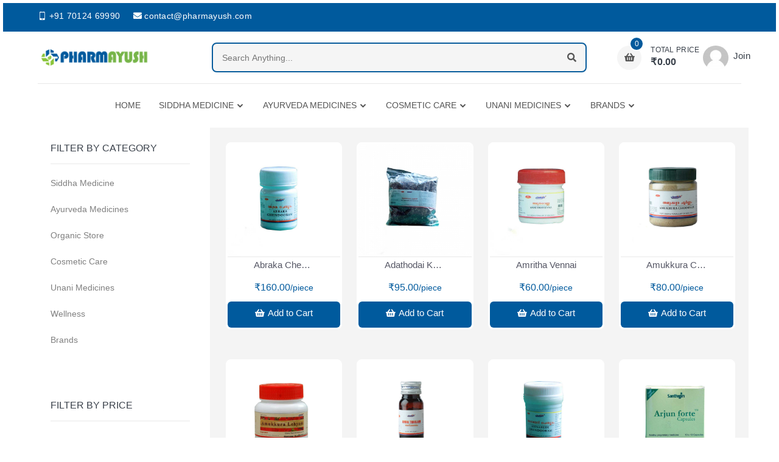

--- FILE ---
content_type: text/html; charset=utf-8
request_url: https://pharmayush.com/shop/subCategories?id=63&type=Siddha+Medicine
body_size: 16347
content:
	<!DOCTYPE html>
<html lang="en">
    <head>
        <!--=====================================
                    META TAG PART START
        =======================================-->
        <!-- REQUIRE META -->
        <meta charset="UTF-8">
        <meta name="viewport" content="width=device-width, initial-scale=1, shrink-to-fit=no">

        <!-- AUTHOR META -->
        <meta name="author" content="Pharmayush">
        <meta name="email" content="contact@pharmayush.com">
        <meta name="profile" content="https://suffixesolutions.com">

        <!-- TEMPLATE META -->
                <meta name="name" content="Pharmayush">
        <meta name="title" content="Buy Ayurvedic and Siddha Medicine | Pharmayush">
        <meta name="keywords" content="ayurveda,unani,siddha,homeo,organic store,cosmetic">
        <meta name="description" content="Pharmayush is an online platform for all ayush medicines and products. Here customers can buy ayurveda, siddha, unani, cosmetic products and homeo medicines in a single online platform">
         <title>Buy Ayurvedic and Siddha Medicine | Pharmayush</title>
                
       
        <!--------------tag manager---------------->
        <meta name="google-site-verification" content="Pab1jOWRrqDxtNAOenZnzqYkQbok3tVUD3TLYI0refU" />
        <!--------------tag manager end---------------->
        <!--=====================================
                    META-TAG PART END
        =======================================-->

        <!-- webPAGE TITLE -->
       

        <!--=====================================
                    CSS LINK PART START
        =======================================-->

        <link rel="icon" type="image/x-icon" href="assets/favicon.ico">

        <!-- FONTS -->
        <link rel="stylesheet" href="https://pharmayush.com/web/fonts/flaticon/flaticon.css">
        <link rel="stylesheet" href="https://pharmayush.com/web/fonts/icofont/icofont.min.css">
        <link rel="stylesheet" href="https://pharmayush.com/web/fonts/fontawesome/fontawesome.min.css">

        <!-- VENDOR -->
        <link rel="stylesheet" href="https://pharmayush.com/web/vendor/venobox/venobox.min.css">
        <link rel="stylesheet" href="https://pharmayush.com/web/vendor/slickslider/slick.min.css">
        <link rel="stylesheet" href="https://pharmayush.com/web/vendor/niceselect/nice-select.min.css">
        <link rel="stylesheet" href="https://pharmayush.com/web/vendor/bootstrap/bootstrap.min.css">

        <!--<script src="https://pharmayush.com/web/vendor/bootstrap/jquery-1.12.4.min.js"></script>-->
        <!-- CUSTOM -->
        <link rel="stylesheet" href="https://pharmayush.com/web/css/main.css?v=6">
        <link rel="stylesheet" href="https://pharmayush.com/web/css/index.css">
        <!-- <script src="https://ajax.googleapis.com/ajax/libs/jquery/3.5.1/jquery.min.js"></script> -->
        <!-- <script src="https://maxcdn.bootstrapcdn.com/bootstrap/3.4.1/js/bootstrap.min.js"></script> -->
        <!-- <link rel="stylesheet" href="https://maxcdn.bootstrapcdn.com/bootstrap/3.4.1/css/bootstrap.min.css"> -->
        
        <script src="https://code.jquery.com/jquery-3.6.0.min.js" integrity="sha256-/xUj+3OJU5yExlq6GSYGSHk7tPXikynS7ogEvDej/m4=" crossorigin="anonymous"></script>
        
        <!--=====================================
                    CSS LINK PART END
        =======================================-->
        <style>
            .whatsappmsg {
              position: fixed;
              bottom: -40px;
              right:10%;
              z-index:1;
              -webkit-transform: translateY(-50%);
              -ms-transform: translateY(-50%);
              transform: translateY(-50%);
            }
            
            .whatsappmsg a {
              display: block;
              text-align: center;
              padding: 16px;
              transition: all 0.3s ease;
              color: green;
              font-size: 20px;
            }
            .whatsappicon {
              color: white;
            }
            @media (max-width: 575px) {
              .whatsappmsg {
                display:none;
              }
            }
        </style>
    </head>
    <body>

        
        <!--<div class="whatsappmsg" id="whatsappwidget">-->
        <!--    <a href="https://wa.me/+918921233346?text=" class="whatsappicon fs-1"><i style="color: green;font-size: 50px;" class="fab fa-whatsapp"></i>-->
        <!--    <span>Whatsapp</span>-->
        <!--    </a> -->
            
        <!--</div>-->
        <div class="backdrop"></div>
        <a class="backtop fas fa-arrow-up" href="#"></a>
        
        <!--=====================================
                    HEADER TOP PART START
        =======================================-->
        <div class="header-top" id="headertop">
            <div class="container">
                <div class="row">
                    <div class="col-md-12 col-lg-5">
                        <div class="header-top-welcome">
                            <p> <i class="icofont-ui-touch-phone"></i>
                                    
                                    <a href="tel:+917012469990" style="color:white">+91 70124 69990</a> &nbsp; &nbsp;
                                    <i class="fa fa-envelope"></i>
                                    <a href="/cdn-cgi/l/email-protection#54373b3a2035372014243c352639352d21273c7a373b39" style="color:white"><span class="__cf_email__" data-cfemail="1d7e7273697c7e695d6d757c6f707c64686e75337e7270">[email&#160;protected]</span></a></p>
                        </div>
                    </div>
                </div>
            </div>
        </div>
        <!--<?echo $this->session->userdata('user_ids')?>-->
        <div class="logomedium">
            <a href="https://pharmayush.com/"><img loading="eager" src="https://pharmayush.com/web/images/pharma-logo.png" alt="logo" width="200px"></a>
                                <a href="https://pharmayush.com/shop/userlogin" class="account-button mt-3" title="My Account" style="float:right">
                    <img loading="lazy" src="https://pharmayush.com/web/images/user.png" class="rounded-circle" alt="user" style="width:42%">
                    <span> join </span> </a>
                                <form class="form-group" action="https://pharmayush.com/shop/searchproduct" method="get"  autocomplete="off">
                    <div class="input-group d-flex align-items-center autocomplete" id="mobsearchborder">
                        <input type="text"  placeholder="Search anything..." class="w-75 searchvalue" name="id" id="myInputm">
                        <button type="button" class="searching"><i class="fas fa-search"></i></button>
                        <div id="myInputautocompletelistmob" class="autocomplete-items"></div>
                    </div>
                </form>
            
            
        </div>
        <!--=====================================
                    HEADER TOP PART END 
        =======================================-->
        <aside class="cart-sidebar">
            <div class="cart-header">
                <div class="cart-total">
                    <i class="fas fa-shopping-basket"></i>
                    <span id="mobtotal">total item ()</span>
                </div>
                <button class="cart-close"><i class="icofont-close"></i></button>
            </div>
            <ul class="cart-list" id="mobshowcart"></ul>
            <div class="cart-footer">
                <a class="cart-checkout-btn" href="https://pharmayush.com/myCart">
                    <span class="checkout-label">Proceed to Checkout</span>
                    <span class="checkout-price"><small id="mob_total"></small></span>
                </a>
            </div>
        </aside>

        <aside class="category-sidebar">
            <div class="category-header">
                <h4 class="category-title">
                    <i class="fas fa-align-left"></i>
                    <span>categories</span>
                </h4>
                <button class="category-close"><i class="icofont-close"></i></button>
            </div>
            <ul class="category-list">
                                <li class="category-item">
                    <a class="category-link dropdown-link" href="#">
                      
                        <img loading="lazy" src="https://pharmayush.com/uploads/category/category-img1627201382_60fd1f663a84c-265.jpg" width="30" height="30" class="category-icon">
                        <span class="text-uppercase">Siddha Medicine</span>
                    </a>
                    <ul class="dropdown-list">
                                                <li><a href="https://pharmayush.com/subCategories?type=Choornam&id=103">Choornam</a></li>
                                                <li><a href="https://pharmayush.com/subCategories?type=Parpam&id=104">Parpam</a></li>
                                                <li><a href="https://pharmayush.com/subCategories?type=Chendooram&id=105">Chendooram</a></li>
                                                <li><a href="https://pharmayush.com/subCategories?type=Lehiyam&id=106">Lehiyam</a></li>
                                                <li><a href="https://pharmayush.com/subCategories?type=Rasayanam&id=107">Rasayanam</a></li>
                                                <li><a href="https://pharmayush.com/subCategories?type=Tablets&id=108">Tablets</a></li>
                                                <li><a href="https://pharmayush.com/subCategories?type=Capsules&id=109">Capsules</a></li>
                                                <li><a href="https://pharmayush.com/subCategories?type=Enna (Oil)&id=110">Enna (Oil)</a></li>
                                                <li><a href="https://pharmayush.com/subCategories?type=Thailam&id=138">Thailam</a></li>
                                                <li><a href="https://pharmayush.com/subCategories?type=Ointment&id=139">Ointment</a></li>
                                                <li><a href="https://pharmayush.com/subCategories?type=Hair Oil&id=141">Hair Oil</a></li>
                                                <li><a href="https://pharmayush.com/subCategories?type=Vennai &id=144">Vennai </a></li>
                                                <li><a href="https://pharmayush.com/subCategories?type=Kudineer&id=145">Kudineer</a></li>
                                                <li><a href="https://pharmayush.com/subCategories?type=Mathirai&id=146">Mathirai</a></li>
                                                <li><a href="https://pharmayush.com/subCategories?type=Nei&id=147">Nei</a></li>
                                                <li><a href="https://pharmayush.com/subCategories?type=Karpam&id=148">Karpam</a></li>
                                                <li><a href="https://pharmayush.com/subCategories?type=Thenner&id=154">Thenner</a></li>
                                            </ul>
                </li>
                                <li class="category-item">
                    <a class="category-link dropdown-link" href="#">
                      
                        <img loading="lazy" src="https://pharmayush.com/uploads/category/category-img1627205318_60fd2ec6e805e-265.jpg" width="30" height="30" class="category-icon">
                        <span class="text-uppercase">Ayurveda Medicines</span>
                    </a>
                    <ul class="dropdown-list">
                                                <li><a href="https://pharmayush.com/subCategories?type=Capsules&id=112">Capsules</a></li>
                                                <li><a href="https://pharmayush.com/subCategories?type=Choornam &id=113">Choornam </a></li>
                                                <li><a href="https://pharmayush.com/subCategories?type=Tablets&id=114">Tablets</a></li>
                                                <li><a href="https://pharmayush.com/subCategories?type=Lehyam&id=116">Lehyam</a></li>
                                                <li><a href="https://pharmayush.com/subCategories?type=Rasayanam&id=117">Rasayanam</a></li>
                                                <li><a href="https://pharmayush.com/subCategories?type=Arishtam&id=118">Arishtam</a></li>
                                                <li><a href="https://pharmayush.com/subCategories?type=Ghritham&id=119">Ghritham</a></li>
                                                <li><a href="https://pharmayush.com/subCategories?type=Kashayam&id=120">Kashayam</a></li>
                                                <li><a href="https://pharmayush.com/subCategories?type=Ointment&id=121">Ointment</a></li>
                                                <li><a href="https://pharmayush.com/subCategories?type=Lepam&id=122">Lepam</a></li>
                                                <li><a href="https://pharmayush.com/subCategories?type=Thailam&id=123">Thailam</a></li>
                                                <li><a href="https://pharmayush.com/subCategories?type=Enna (Oil)&id=124">Enna (Oil)</a></li>
                                                <li><a href="https://pharmayush.com/subCategories?type=Keram&id=125">Keram</a></li>
                                                <li><a href="https://pharmayush.com/subCategories?type=Asavam&id=126">Asavam</a></li>
                                                <li><a href="https://pharmayush.com/subCategories?type=Gulika&id=127">Gulika</a></li>
                                                <li><a href="https://pharmayush.com/subCategories?type=Syrup&id=128">Syrup</a></li>
                                                <li><a href="https://pharmayush.com/subCategories?type=Massage Oils&id=129">Massage Oils</a></li>
                                                <li><a href="https://pharmayush.com/subCategories?type=Drops&id=136">Drops</a></li>
                                                <li><a href="https://pharmayush.com/subCategories?type=Gels&id=137">Gels</a></li>
                                                <li><a href="https://pharmayush.com/subCategories?type=Hair Oil&id=142">Hair Oil</a></li>
                                                <li><a href="https://pharmayush.com/subCategories?type=Granules&id=143">Granules</a></li>
                                                <li><a href="https://pharmayush.com/subCategories?type=Kuzhambu &id=149">Kuzhambu </a></li>
                                            </ul>
                </li>
                                <li class="category-item">
                    <a class="category-link dropdown-link" href="#">
                      
                        <img loading="lazy" src="https://pharmayush.com/uploads/category/category-img1627206433_60fd3321eb713-265.jpg" width="30" height="30" class="category-icon">
                        <span class="text-uppercase">Cosmetic care</span>
                    </a>
                    <ul class="dropdown-list">
                                                <li><a href="https://pharmayush.com/subCategories?type=Soaps&id=131">Soaps</a></li>
                                                <li><a href="https://pharmayush.com/subCategories?type=Lepams&id=132">Lepams</a></li>
                                                <li><a href="https://pharmayush.com/subCategories?type=Creams&id=133">Creams</a></li>
                                                <li><a href="https://pharmayush.com/subCategories?type=Shampoo&id=164">Shampoo</a></li>
                                            </ul>
                </li>
                                <li class="category-item">
                    <a class="category-link dropdown-link" href="#">
                      
                        <img loading="lazy" src="https://pharmayush.com/uploads/category/category-img1627207635_60fd37d3515c3-265.jpg" width="30" height="30" class="category-icon">
                        <span class="text-uppercase">Unani Medicines</span>
                    </a>
                    <ul class="dropdown-list">
                                                <li><a href="https://pharmayush.com/subCategories?type=Araq&id=212">Araq</a></li>
                                                <li><a href="https://pharmayush.com/subCategories?type=Jawarish&id=216">Jawarish</a></li>
                                                <li><a href="https://pharmayush.com/subCategories?type=Kushta&id=218">Kushta</a></li>
                                                <li><a href="https://pharmayush.com/subCategories?type=Labub&id=219">Labub</a></li>
                                            </ul>
                </li>
                                <li class="category-item">
                    <a class="category-link dropdown-link" href="#">
                      
                        <img loading="lazy" src="https://pharmayush.com/uploads/category/category-img1626675956_60f51af447856-265.jpg" width="30" height="30" class="category-icon">
                        <span class="text-uppercase">Brands</span>
                    </a>
                    <ul class="dropdown-list">
                                                <li><a href="https://pharmayush.com/subCategories?type=Pankajakasthuri&id=174">Pankajakasthuri</a></li>
                                                <li><a href="https://pharmayush.com/subCategories?type=VAIDYARATNAM&id=175">VAIDYARATNAM</a></li>
                                                <li><a href="https://pharmayush.com/subCategories?type=Sri Sri Ayurveda&id=176">Sri Sri Ayurveda</a></li>
                                                <li><a href="https://pharmayush.com/subCategories?type=SKM&id=177">SKM</a></li>
                                                <li><a href="https://pharmayush.com/subCategories?type=SARVODHAYA&id=178">SARVODHAYA</a></li>
                                                <li><a href="https://pharmayush.com/subCategories?type=SANTHIGIRI&id=179">SANTHIGIRI</a></li>
                                                <li><a href="https://pharmayush.com/subCategories?type=S.B PHARMA&id=180">S.B PHARMA</a></li>
                                                <li><a href="https://pharmayush.com/subCategories?type=Oushadhi&id=181">Oushadhi</a></li>
                                                <li><a href="https://pharmayush.com/subCategories?type=Kerala Ayurveda&id=183">Kerala Ayurveda</a></li>
                                                <li><a href="https://pharmayush.com/subCategories?type=K P Namboodiri's&id=184">K P Namboodiri's</a></li>
                                                <li><a href="https://pharmayush.com/subCategories?type=JRK&id=185">JRK</a></li>
                                                <li><a href="https://pharmayush.com/subCategories?type=J&J KALAN&id=186">J&J KALAN</a></li>
                                                <li><a href="https://pharmayush.com/subCategories?type=IMPCOPS&id=188">IMPCOPS</a></li>
                                                <li><a href="https://pharmayush.com/subCategories?type=Himalaya&id=189">Himalaya</a></li>
                                                <li><a href="https://pharmayush.com/subCategories?type=Due Care&id=190">Due Care</a></li>
                                                <li><a href="https://pharmayush.com/subCategories?type=Dr Stanley's&id=191">Dr Stanley's</a></li>
                                                <li><a href="https://pharmayush.com/subCategories?type=Dhathri&id=192">Dhathri</a></li>
                                                <li><a href="https://pharmayush.com/subCategories?type=Dabur&id=193">Dabur</a></li>
                                                <li><a href="https://pharmayush.com/subCategories?type=Cosmovision&id=194">Cosmovision</a></li>
                                                <li><a href="https://pharmayush.com/subCategories?type=Charak Pharma&id=195">Charak Pharma</a></li>
                                                <li><a href="https://pharmayush.com/subCategories?type=CHAITHANYA&id=196">CHAITHANYA</a></li>
                                                <li><a href="https://pharmayush.com/subCategories?type=Capro Labs&id=197">Capro Labs</a></li>
                                                <li><a href="https://pharmayush.com/subCategories?type=Ayurchem&id=198">Ayurchem</a></li>
                                                <li><a href="https://pharmayush.com/subCategories?type=AVN&id=199">AVN</a></li>
                                                <li><a href="https://pharmayush.com/subCategories?type=KOTTAKKAL&id=200">KOTTAKKAL</a></li>
                                                <li><a href="https://pharmayush.com/subCategories?type=Apex Lab&id=201">Apex Lab</a></li>
                                                <li><a href="https://pharmayush.com/subCategories?type=ANCIENT REMEDIES&id=202">ANCIENT REMEDIES</a></li>
                                                <li><a href="https://pharmayush.com/subCategories?type=Aimil&id=203">Aimil</a></li>
                                                <li><a href="https://pharmayush.com/subCategories?type=Nagarjuna Herbals&id=204">Nagarjuna Herbals</a></li>
                                                <li><a href="https://pharmayush.com/subCategories?type=MVM Ayurvedic&id=205">MVM Ayurvedic</a></li>
                                                <li><a href="https://pharmayush.com/subCategories?type=Sheth Brothers&id=206">Sheth Brothers</a></li>
                                                <li><a href="https://pharmayush.com/subCategories?type=Books &id=207">Books </a></li>
                                                <li><a href="https://pharmayush.com/subCategories?type=Hamdard&id=208">Hamdard</a></li>
                                                <li><a href="https://pharmayush.com/subCategories?type=Dindayal Industries&id=209">Dindayal Industries</a></li>
                                                <li><a href="https://pharmayush.com/subCategories?type=Devaki Herbals &id=210">Devaki Herbals </a></li>
                                                <li><a href="https://pharmayush.com/subCategories?type=Sitharam&id=220">Sitharam</a></li>
                                                <li><a href="https://pharmayush.com/subCategories?type=Vasu Healthcare&id=221">Vasu Healthcare</a></li>
                                                <li><a href="https://pharmayush.com/subCategories?type=Alna Vedic&id=222">Alna Vedic</a></li>
                                                <li><a href="https://pharmayush.com/subCategories?type=Arya Aushadhi&id=223">Arya Aushadhi</a></li>
                                                <li><a href="https://pharmayush.com/subCategories?type=Sreedhareeyam&id=224">Sreedhareeyam</a></li>
                                                <li><a href="https://pharmayush.com/subCategories?type=Bal Vedics&id=225">Bal Vedics</a></li>
                                                <li><a href="https://pharmayush.com/subCategories?type=Ban Labs&id=226">Ban Labs</a></li>
                                                <li><a href="https://pharmayush.com/subCategories?type=Alopa Herbals&id=229">Alopa Herbals</a></li>
                                                <li><a href="https://pharmayush.com/subCategories?type=Chettiparambil&id=230">Chettiparambil</a></li>
                                                <li><a href="https://pharmayush.com/subCategories?type=J & J Dechane&id=231">J & J Dechane</a></li>
                                                <li><a href="https://pharmayush.com/subCategories?type=Sagar Pharma&id=232">Sagar Pharma</a></li>
                                                <li><a href="https://pharmayush.com/subCategories?type=Gufic Bio&id=233">Gufic Bio</a></li>
                                                <li><a href="https://pharmayush.com/subCategories?type=Fizikem Lab&id=234">Fizikem Lab</a></li>
                                                <li><a href="https://pharmayush.com/subCategories?type=Kandamkulathy&id=235">Kandamkulathy</a></li>
                                                <li><a href="https://pharmayush.com/subCategories?type=Sri Jain&id=236">Sri Jain</a></li>
                                                <li><a href="https://pharmayush.com/subCategories?type=Alarsin&id=237">Alarsin</a></li>
                                                <li><a href="https://pharmayush.com/subCategories?type=AVP&id=238">AVP</a></li>
                                                <li><a href="https://pharmayush.com/subCategories?type=Bipha Drug &id=239">Bipha Drug </a></li>
                                                <li><a href="https://pharmayush.com/subCategories?type=AYU LABS&id=240">AYU LABS</a></li>
                                                <li><a href="https://pharmayush.com/subCategories?type=JAYA INDIAN MEDICINE&id=241">JAYA INDIAN MEDICINE</a></li>
                                                <li><a href="https://pharmayush.com/subCategories?type=Zigma&id=246">Zigma</a></li>
                                                <li><a href="https://pharmayush.com/subCategories?type=DSAPS&id=247">DSAPS</a></li>
                                                <li><a href="https://pharmayush.com/subCategories?type=For Long Life&id=248">For Long Life</a></li>
                                                <li><a href="https://pharmayush.com/subCategories?type=Dr. Vaidya's &id=249">Dr. Vaidya's </a></li>
                                                <li><a href="https://pharmayush.com/subCategories?type=Covid Essentials&id=250">Covid Essentials</a></li>
                                                <li><a href="https://pharmayush.com/subCategories?type=Everest Ayurveda&id=251">Everest Ayurveda</a></li>
                                                <li><a href="https://pharmayush.com/subCategories?type=Vasudeva Vilasam&id=255">Vasudeva Vilasam</a></li>
                                                <li><a href="https://pharmayush.com/subCategories?type=Herbodaya&id=256">Herbodaya</a></li>
                                                <li><a href="https://pharmayush.com/subCategories?type=Dhootapapeshwar&id=257">Dhootapapeshwar</a></li>
                                                <li><a href="https://pharmayush.com/subCategories?type=Aravindh Herbals&id=258">Aravindh Herbals</a></li>
                                                <li><a href="https://pharmayush.com/subCategories?type=Earth India &id=259">Earth India </a></li>
                                                <li><a href="https://pharmayush.com/subCategories?type=Medisiddh&id=260">Medisiddh</a></li>
                                                <li><a href="https://pharmayush.com/subCategories?type=SNA Oushadhasala&id=261">SNA Oushadhasala</a></li>
                                                <li><a href="https://pharmayush.com/subCategories?type=LSS&id=262">LSS</a></li>
                                                <li><a href="https://pharmayush.com/subCategories?type=Tampcol &id=263">Tampcol </a></li>
                                                <li><a href="https://pharmayush.com/subCategories?type=Jayabharatham&id=264">Jayabharatham</a></li>
                                                <li><a href="https://pharmayush.com/subCategories?type=Dr Siddha&id=265">Dr Siddha</a></li>
                                                <li><a href="https://pharmayush.com/subCategories?type=Vaidyaraj&id=266">Vaidyaraj</a></li>
                                                <li><a href="https://pharmayush.com/subCategories?type=Zen Labs&id=267">Zen Labs</a></li>
                                                <li><a href="https://pharmayush.com/subCategories?type=Organic India&id=268">Organic India</a></li>
                                                <li><a href="https://pharmayush.com/subCategories?type=Imis&id=269">Imis</a></li>
                                                <li><a href="https://pharmayush.com/subCategories?type=Avis Healthcare&id=271">Avis Healthcare</a></li>
                                                <li><a href="https://pharmayush.com/subCategories?type=E T M Oushadasala&id=272">E T M Oushadasala</a></li>
                                                <li><a href="https://pharmayush.com/subCategories?type=Atrimed&id=273">Atrimed</a></li>
                                            </ul>
                </li>
                            </ul>
            
        </aside>
        <!--=====================================
                    HEADER PART START
        =======================================-->
        <header class="header-part">
            <form class="form-group" action="https://pharmayush.com/shop/searchproduct" method="get"  id="mob-search" autocomplete="off">
                    <div class="input-group d-flex align-items-left search-input autocomplete">
                      <input type="text"  placeholder="Search anything..." class="w-75 searchvalue" name="id" >
                      <button type="button" class="searching"><i class="fas fa-search"></i></button>
                    </div>
            </form>
            <div class="mobile-menu p-4">
            <a href="https://pharmayush.com/" title="Home Page">
                <i class="fas fa-home" style="color:#77b549"></i>
                <span>Home</span>
            </a>
            <button class="cate-btn" title="Category List">
                <i class="fas fa-list" style="color:#77b549"></i>
                <span>Category</span>
            </button>
            <button class="header-cart" title="Cartlist">
                            <i class="fas fa-shopping-basket" style="color:#77b549"></i>
                            <sup class="total">0</sup>
                            <span>Cart</span>
                        </button>
            <a href="https://wa.me/+917012469990?text=" class="whatsappicon"><i style="color: #77b549;" class="fab fa-whatsapp fs-1"></i> <span>whatsapp</span></a>
        </div>
            <div class="container">
                <div class="header-content">
                    <a href="https://pharmayush.com/" class="header-logo">
                        <img loading="eager" src="https://pharmayush.com/web/images/pharma-logo.png" alt="logo">
                    </a>
                    <form action="https://pharmayush.com/shop/searchproduct" method="get" class="header-widget-group w-100"  autocomplete="off" id="searchbtnfordown">
                        <div class=" header-form autocomplete d-flex">
                          <input type="text"  placeholder="Search anything..." class="w-100 searchvalue" name="id" id="myInputw">
                          <button type="button" class="searching"><i class="fas fa-search"></i></button>
                          <div id="myInputautocomplete-list" class="autocomplete-items align-items-left"></div>
                        </div>
                    </form>

                    <div class="header-widget-group" id="cartMenus">
                        <button class="header-widget header-cart" title="Cartlist">
                            <i class="fas fa-shopping-basket"></i>
                            <sup class="total">0</sup>
                            <span class="proPrice">total price<small>₹00.00</small></span>
                        </button>
                    </div>
                    <div id="userids">
                                                            <a href="https://pharmayush.com/shop/userlogin" class="header-widget" title="My Account">
                                <img loading="lazy" src="https://pharmayush.com/web/images/user.png" alt="user">
                                <span> join </span> </a>
                                                    </div>
                    </div>
                    
                    
                </div>
            </div>
        </header>

        <nav class="navbar-part">
            <div class="container">
                <div class="row">
                    <div class="col-lg-12">
                        <div class="navbar-content">
                            <ul class="navbar-list">
                                <li class="navbar-item">
                                    <a class="navbar-link" href="https://pharmayush.com/">HOME</a>
                                </li>
                                                                <li class="navbar-item dropdown-megamenu">
                                    <a class="navbar-link dropdown-arrow text-uppercase" href="https://pharmayush.com/categories/siddhaMedicine?id=63">Siddha Medicine</a>
                                    <div class="megamenu">
                                        <div class="container">
                                        <div class="row">
                                                                                            <div class="col-lg-3">
                                                    <div class="megamenu-wrap">    
                                                        <ul class="megamenu-list">
                                                                                                                            <li><a href="https://pharmayush.com/subCategories?type=Choornam&id=103">Choornam</a></li>
                                                                                                                    </ul>
                                                    </div>
                                                </div>
                                                                                            <div class="col-lg-3">
                                                    <div class="megamenu-wrap">    
                                                        <ul class="megamenu-list">
                                                                                                                            <li><a href="https://pharmayush.com/subCategories?type=Parpam&id=104">Parpam</a></li>
                                                                                                                    </ul>
                                                    </div>
                                                </div>
                                                                                            <div class="col-lg-3">
                                                    <div class="megamenu-wrap">    
                                                        <ul class="megamenu-list">
                                                                                                                            <li><a href="https://pharmayush.com/subCategories?type=Chendooram&id=105">Chendooram</a></li>
                                                                                                                    </ul>
                                                    </div>
                                                </div>
                                                                                            <div class="col-lg-3">
                                                    <div class="megamenu-wrap">    
                                                        <ul class="megamenu-list">
                                                                                                                            <li><a href="https://pharmayush.com/subCategories?type=Lehiyam&id=106">Lehiyam</a></li>
                                                                                                                    </ul>
                                                    </div>
                                                </div>
                                                                                            <div class="col-lg-3">
                                                    <div class="megamenu-wrap">    
                                                        <ul class="megamenu-list">
                                                                                                                            <li><a href="https://pharmayush.com/subCategories?type=Rasayanam&id=107">Rasayanam</a></li>
                                                                                                                    </ul>
                                                    </div>
                                                </div>
                                                                                            <div class="col-lg-3">
                                                    <div class="megamenu-wrap">    
                                                        <ul class="megamenu-list">
                                                                                                                            <li><a href="https://pharmayush.com/subCategories?type=Tablets&id=108">Tablets</a></li>
                                                                                                                    </ul>
                                                    </div>
                                                </div>
                                                                                            <div class="col-lg-3">
                                                    <div class="megamenu-wrap">    
                                                        <ul class="megamenu-list">
                                                                                                                            <li><a href="https://pharmayush.com/subCategories?type=Capsules&id=109">Capsules</a></li>
                                                                                                                    </ul>
                                                    </div>
                                                </div>
                                                                                            <div class="col-lg-3">
                                                    <div class="megamenu-wrap">    
                                                        <ul class="megamenu-list">
                                                                                                                            <li><a href="https://pharmayush.com/subCategories?type=Enna (Oil)&id=110">Enna (Oil)</a></li>
                                                                                                                    </ul>
                                                    </div>
                                                </div>
                                                                                            <div class="col-lg-3">
                                                    <div class="megamenu-wrap">    
                                                        <ul class="megamenu-list">
                                                                                                                            <li><a href="https://pharmayush.com/subCategories?type=Thailam&id=138">Thailam</a></li>
                                                                                                                    </ul>
                                                    </div>
                                                </div>
                                                                                            <div class="col-lg-3">
                                                    <div class="megamenu-wrap">    
                                                        <ul class="megamenu-list">
                                                                                                                            <li><a href="https://pharmayush.com/subCategories?type=Ointment&id=139">Ointment</a></li>
                                                                                                                    </ul>
                                                    </div>
                                                </div>
                                                                                            <div class="col-lg-3">
                                                    <div class="megamenu-wrap">    
                                                        <ul class="megamenu-list">
                                                                                                                            <li><a href="https://pharmayush.com/subCategories?type=Hair Oil&id=141">Hair Oil</a></li>
                                                                                                                    </ul>
                                                    </div>
                                                </div>
                                                                                            <div class="col-lg-3">
                                                    <div class="megamenu-wrap">    
                                                        <ul class="megamenu-list">
                                                                                                                            <li><a href="https://pharmayush.com/subCategories?type=Vennai &id=144">Vennai </a></li>
                                                                                                                    </ul>
                                                    </div>
                                                </div>
                                                                                            <div class="col-lg-3">
                                                    <div class="megamenu-wrap">    
                                                        <ul class="megamenu-list">
                                                                                                                            <li><a href="https://pharmayush.com/subCategories?type=Kudineer&id=145">Kudineer</a></li>
                                                                                                                    </ul>
                                                    </div>
                                                </div>
                                                                                            <div class="col-lg-3">
                                                    <div class="megamenu-wrap">    
                                                        <ul class="megamenu-list">
                                                                                                                            <li><a href="https://pharmayush.com/subCategories?type=Mathirai&id=146">Mathirai</a></li>
                                                                                                                    </ul>
                                                    </div>
                                                </div>
                                                                                            <div class="col-lg-3">
                                                    <div class="megamenu-wrap">    
                                                        <ul class="megamenu-list">
                                                                                                                            <li><a href="https://pharmayush.com/subCategories?type=Nei&id=147">Nei</a></li>
                                                                                                                    </ul>
                                                    </div>
                                                </div>
                                                                                            <div class="col-lg-3">
                                                    <div class="megamenu-wrap">    
                                                        <ul class="megamenu-list">
                                                                                                                            <li><a href="https://pharmayush.com/subCategories?type=Karpam&id=148">Karpam</a></li>
                                                                                                                    </ul>
                                                    </div>
                                                </div>
                                                                                            <div class="col-lg-3">
                                                    <div class="megamenu-wrap">    
                                                        <ul class="megamenu-list">
                                                                                                                            <li><a href="https://pharmayush.com/subCategories?type=Thenner&id=154">Thenner</a></li>
                                                                                                                    </ul>
                                                    </div>
                                                </div>
                                                                                        </div>
                                        </div>
                                    </div>
                                </li>
                                                                <li class="navbar-item dropdown-megamenu">
                                    <a class="navbar-link dropdown-arrow text-uppercase" href="https://pharmayush.com/categories/ayurvedaMedicines?id=64">Ayurveda Medicines</a>
                                    <div class="megamenu">
                                        <div class="container">
                                        <div class="row">
                                                                                            <div class="col-lg-3">
                                                    <div class="megamenu-wrap">    
                                                        <ul class="megamenu-list">
                                                                                                                            <li><a href="https://pharmayush.com/subCategories?type=Capsules&id=112">Capsules</a></li>
                                                                                                                    </ul>
                                                    </div>
                                                </div>
                                                                                            <div class="col-lg-3">
                                                    <div class="megamenu-wrap">    
                                                        <ul class="megamenu-list">
                                                                                                                            <li><a href="https://pharmayush.com/subCategories?type=Choornam &id=113">Choornam </a></li>
                                                                                                                    </ul>
                                                    </div>
                                                </div>
                                                                                            <div class="col-lg-3">
                                                    <div class="megamenu-wrap">    
                                                        <ul class="megamenu-list">
                                                                                                                            <li><a href="https://pharmayush.com/subCategories?type=Tablets&id=114">Tablets</a></li>
                                                                                                                    </ul>
                                                    </div>
                                                </div>
                                                                                            <div class="col-lg-3">
                                                    <div class="megamenu-wrap">    
                                                        <ul class="megamenu-list">
                                                                                                                            <li><a href="https://pharmayush.com/subCategories?type=Lehyam&id=116">Lehyam</a></li>
                                                                                                                    </ul>
                                                    </div>
                                                </div>
                                                                                            <div class="col-lg-3">
                                                    <div class="megamenu-wrap">    
                                                        <ul class="megamenu-list">
                                                                                                                            <li><a href="https://pharmayush.com/subCategories?type=Rasayanam&id=117">Rasayanam</a></li>
                                                                                                                    </ul>
                                                    </div>
                                                </div>
                                                                                            <div class="col-lg-3">
                                                    <div class="megamenu-wrap">    
                                                        <ul class="megamenu-list">
                                                                                                                            <li><a href="https://pharmayush.com/subCategories?type=Arishtam&id=118">Arishtam</a></li>
                                                                                                                    </ul>
                                                    </div>
                                                </div>
                                                                                            <div class="col-lg-3">
                                                    <div class="megamenu-wrap">    
                                                        <ul class="megamenu-list">
                                                                                                                            <li><a href="https://pharmayush.com/subCategories?type=Ghritham&id=119">Ghritham</a></li>
                                                                                                                    </ul>
                                                    </div>
                                                </div>
                                                                                            <div class="col-lg-3">
                                                    <div class="megamenu-wrap">    
                                                        <ul class="megamenu-list">
                                                                                                                            <li><a href="https://pharmayush.com/subCategories?type=Kashayam&id=120">Kashayam</a></li>
                                                                                                                    </ul>
                                                    </div>
                                                </div>
                                                                                            <div class="col-lg-3">
                                                    <div class="megamenu-wrap">    
                                                        <ul class="megamenu-list">
                                                                                                                            <li><a href="https://pharmayush.com/subCategories?type=Ointment&id=121">Ointment</a></li>
                                                                                                                    </ul>
                                                    </div>
                                                </div>
                                                                                            <div class="col-lg-3">
                                                    <div class="megamenu-wrap">    
                                                        <ul class="megamenu-list">
                                                                                                                            <li><a href="https://pharmayush.com/subCategories?type=Lepam&id=122">Lepam</a></li>
                                                                                                                    </ul>
                                                    </div>
                                                </div>
                                                                                            <div class="col-lg-3">
                                                    <div class="megamenu-wrap">    
                                                        <ul class="megamenu-list">
                                                                                                                            <li><a href="https://pharmayush.com/subCategories?type=Thailam&id=123">Thailam</a></li>
                                                                                                                    </ul>
                                                    </div>
                                                </div>
                                                                                            <div class="col-lg-3">
                                                    <div class="megamenu-wrap">    
                                                        <ul class="megamenu-list">
                                                                                                                            <li><a href="https://pharmayush.com/subCategories?type=Enna (Oil)&id=124">Enna (Oil)</a></li>
                                                                                                                    </ul>
                                                    </div>
                                                </div>
                                                                                            <div class="col-lg-3">
                                                    <div class="megamenu-wrap">    
                                                        <ul class="megamenu-list">
                                                                                                                            <li><a href="https://pharmayush.com/subCategories?type=Keram&id=125">Keram</a></li>
                                                                                                                    </ul>
                                                    </div>
                                                </div>
                                                                                            <div class="col-lg-3">
                                                    <div class="megamenu-wrap">    
                                                        <ul class="megamenu-list">
                                                                                                                            <li><a href="https://pharmayush.com/subCategories?type=Asavam&id=126">Asavam</a></li>
                                                                                                                    </ul>
                                                    </div>
                                                </div>
                                                                                            <div class="col-lg-3">
                                                    <div class="megamenu-wrap">    
                                                        <ul class="megamenu-list">
                                                                                                                            <li><a href="https://pharmayush.com/subCategories?type=Gulika&id=127">Gulika</a></li>
                                                                                                                    </ul>
                                                    </div>
                                                </div>
                                                                                            <div class="col-lg-3">
                                                    <div class="megamenu-wrap">    
                                                        <ul class="megamenu-list">
                                                                                                                            <li><a href="https://pharmayush.com/subCategories?type=Syrup&id=128">Syrup</a></li>
                                                                                                                    </ul>
                                                    </div>
                                                </div>
                                                                                            <div class="col-lg-3">
                                                    <div class="megamenu-wrap">    
                                                        <ul class="megamenu-list">
                                                                                                                            <li><a href="https://pharmayush.com/subCategories?type=Massage Oils&id=129">Massage Oils</a></li>
                                                                                                                    </ul>
                                                    </div>
                                                </div>
                                                                                            <div class="col-lg-3">
                                                    <div class="megamenu-wrap">    
                                                        <ul class="megamenu-list">
                                                                                                                            <li><a href="https://pharmayush.com/subCategories?type=Drops&id=136">Drops</a></li>
                                                                                                                    </ul>
                                                    </div>
                                                </div>
                                                                                            <div class="col-lg-3">
                                                    <div class="megamenu-wrap">    
                                                        <ul class="megamenu-list">
                                                                                                                            <li><a href="https://pharmayush.com/subCategories?type=Gels&id=137">Gels</a></li>
                                                                                                                    </ul>
                                                    </div>
                                                </div>
                                                                                            <div class="col-lg-3">
                                                    <div class="megamenu-wrap">    
                                                        <ul class="megamenu-list">
                                                                                                                            <li><a href="https://pharmayush.com/subCategories?type=Hair Oil&id=142">Hair Oil</a></li>
                                                                                                                    </ul>
                                                    </div>
                                                </div>
                                                                                            <div class="col-lg-3">
                                                    <div class="megamenu-wrap">    
                                                        <ul class="megamenu-list">
                                                                                                                            <li><a href="https://pharmayush.com/subCategories?type=Granules&id=143">Granules</a></li>
                                                                                                                    </ul>
                                                    </div>
                                                </div>
                                                                                            <div class="col-lg-3">
                                                    <div class="megamenu-wrap">    
                                                        <ul class="megamenu-list">
                                                                                                                            <li><a href="https://pharmayush.com/subCategories?type=Kuzhambu &id=149">Kuzhambu </a></li>
                                                                                                                    </ul>
                                                    </div>
                                                </div>
                                                                                        </div>
                                        </div>
                                    </div>
                                </li>
                                                                <li class="navbar-item dropdown-megamenu">
                                    <a class="navbar-link dropdown-arrow text-uppercase" href="https://pharmayush.com/categories/cosmeticCare?id=89">Cosmetic care</a>
                                    <div class="megamenu">
                                        <div class="container">
                                        <div class="row">
                                                                                            <div class="col-lg-3">
                                                    <div class="megamenu-wrap">    
                                                        <ul class="megamenu-list">
                                                                                                                            <li><a href="https://pharmayush.com/subCategories?type=Soaps&id=131">Soaps</a></li>
                                                                                                                    </ul>
                                                    </div>
                                                </div>
                                                                                            <div class="col-lg-3">
                                                    <div class="megamenu-wrap">    
                                                        <ul class="megamenu-list">
                                                                                                                            <li><a href="https://pharmayush.com/subCategories?type=Lepams&id=132">Lepams</a></li>
                                                                                                                    </ul>
                                                    </div>
                                                </div>
                                                                                            <div class="col-lg-3">
                                                    <div class="megamenu-wrap">    
                                                        <ul class="megamenu-list">
                                                                                                                            <li><a href="https://pharmayush.com/subCategories?type=Creams&id=133">Creams</a></li>
                                                                                                                    </ul>
                                                    </div>
                                                </div>
                                                                                            <div class="col-lg-3">
                                                    <div class="megamenu-wrap">    
                                                        <ul class="megamenu-list">
                                                                                                                            <li><a href="https://pharmayush.com/subCategories?type=Shampoo&id=164">Shampoo</a></li>
                                                                                                                    </ul>
                                                    </div>
                                                </div>
                                                                                        </div>
                                        </div>
                                    </div>
                                </li>
                                                                <li class="navbar-item dropdown-megamenu">
                                    <a class="navbar-link dropdown-arrow text-uppercase" href="https://pharmayush.com/categories/unaniMedicines?id=101">Unani Medicines</a>
                                    <div class="megamenu">
                                        <div class="container">
                                        <div class="row">
                                                                                            <div class="col-lg-3">
                                                    <div class="megamenu-wrap">    
                                                        <ul class="megamenu-list">
                                                                                                                            <li><a href="https://pharmayush.com/subCategories?type=Araq&id=212">Araq</a></li>
                                                                                                                    </ul>
                                                    </div>
                                                </div>
                                                                                            <div class="col-lg-3">
                                                    <div class="megamenu-wrap">    
                                                        <ul class="megamenu-list">
                                                                                                                            <li><a href="https://pharmayush.com/subCategories?type=Jawarish&id=216">Jawarish</a></li>
                                                                                                                    </ul>
                                                    </div>
                                                </div>
                                                                                            <div class="col-lg-3">
                                                    <div class="megamenu-wrap">    
                                                        <ul class="megamenu-list">
                                                                                                                            <li><a href="https://pharmayush.com/subCategories?type=Kushta&id=218">Kushta</a></li>
                                                                                                                    </ul>
                                                    </div>
                                                </div>
                                                                                            <div class="col-lg-3">
                                                    <div class="megamenu-wrap">    
                                                        <ul class="megamenu-list">
                                                                                                                            <li><a href="https://pharmayush.com/subCategories?type=Labub&id=219">Labub</a></li>
                                                                                                                    </ul>
                                                    </div>
                                                </div>
                                                                                        </div>
                                        </div>
                                    </div>
                                </li>
                                                                <li class="navbar-item dropdown-megamenu">
                                    <a class="navbar-link dropdown-arrow text-uppercase" href="https://pharmayush.com/brandProducts?id=173">Brands</a>
                                    <div class="megamenu">
                                        <div class="container">
                                        <div class="row">
                                                                                            <div class="col-lg-3">
                                                    <div class="megamenu-wrap">    
                                                        <ul class="megamenu-list">
                                                                                                                            <li><a href="https://pharmayush.com/subBrands?id=Pankajakasthuri&brand=174">Pankajakasthuri</a></li>
                                                                                                                    </ul>
                                                    </div>
                                                </div>
                                                                                            <div class="col-lg-3">
                                                    <div class="megamenu-wrap">    
                                                        <ul class="megamenu-list">
                                                                                                                            <li><a href="https://pharmayush.com/subBrands?id=VAIDYARATNAM&brand=175">VAIDYARATNAM</a></li>
                                                                                                                    </ul>
                                                    </div>
                                                </div>
                                                                                            <div class="col-lg-3">
                                                    <div class="megamenu-wrap">    
                                                        <ul class="megamenu-list">
                                                                                                                            <li><a href="https://pharmayush.com/subBrands?id=Sri Sri Ayurveda&brand=176">Sri Sri Ayurveda</a></li>
                                                                                                                    </ul>
                                                    </div>
                                                </div>
                                                                                            <div class="col-lg-3">
                                                    <div class="megamenu-wrap">    
                                                        <ul class="megamenu-list">
                                                                                                                            <li><a href="https://pharmayush.com/subBrands?id=SKM&brand=177">SKM</a></li>
                                                                                                                    </ul>
                                                    </div>
                                                </div>
                                                                                            <div class="col-lg-3">
                                                    <div class="megamenu-wrap">    
                                                        <ul class="megamenu-list">
                                                                                                                            <li><a href="https://pharmayush.com/subBrands?id=SARVODHAYA&brand=178">SARVODHAYA</a></li>
                                                                                                                    </ul>
                                                    </div>
                                                </div>
                                                                                            <div class="col-lg-3">
                                                    <div class="megamenu-wrap">    
                                                        <ul class="megamenu-list">
                                                                                                                            <li><a href="https://pharmayush.com/subBrands?id=SANTHIGIRI&brand=179">SANTHIGIRI</a></li>
                                                                                                                    </ul>
                                                    </div>
                                                </div>
                                                                                            <div class="col-lg-3">
                                                    <div class="megamenu-wrap">    
                                                        <ul class="megamenu-list">
                                                                                                                            <li><a href="https://pharmayush.com/subBrands?id=S.B PHARMA&brand=180">S.B PHARMA</a></li>
                                                                                                                    </ul>
                                                    </div>
                                                </div>
                                                                                            <div class="col-lg-3">
                                                    <div class="megamenu-wrap">    
                                                        <ul class="megamenu-list">
                                                                                                                            <li><a href="https://pharmayush.com/subBrands?id=Oushadhi&brand=181">Oushadhi</a></li>
                                                                                                                    </ul>
                                                    </div>
                                                </div>
                                                                                            <div class="col-lg-3">
                                                    <div class="megamenu-wrap">    
                                                        <ul class="megamenu-list">
                                                                                                                            <li><a href="https://pharmayush.com/subBrands?id=Kerala Ayurveda&brand=183">Kerala Ayurveda</a></li>
                                                                                                                    </ul>
                                                    </div>
                                                </div>
                                                                                            <div class="col-lg-3">
                                                    <div class="megamenu-wrap">    
                                                        <ul class="megamenu-list">
                                                                                                                            <li><a href="https://pharmayush.com/subBrands?id=K P Namboodiri's&brand=184">K P Namboodiri's</a></li>
                                                                                                                    </ul>
                                                    </div>
                                                </div>
                                                                                            <div class="col-lg-3">
                                                    <div class="megamenu-wrap">    
                                                        <ul class="megamenu-list">
                                                                                                                            <li><a href="https://pharmayush.com/subBrands?id=JRK&brand=185">JRK</a></li>
                                                                                                                    </ul>
                                                    </div>
                                                </div>
                                                                                            <div class="col-lg-3">
                                                    <div class="megamenu-wrap">    
                                                        <ul class="megamenu-list">
                                                                                                                            <li><a href="https://pharmayush.com/subBrands?id=J&J KALAN&brand=186">J&J KALAN</a></li>
                                                                                                                    </ul>
                                                    </div>
                                                </div>
                                                                                            <div class="col-lg-3">
                                                    <div class="megamenu-wrap">    
                                                        <ul class="megamenu-list">
                                                                                                                            <li><a href="https://pharmayush.com/subBrands?id=IMPCOPS&brand=188">IMPCOPS</a></li>
                                                                                                                    </ul>
                                                    </div>
                                                </div>
                                                                                            <div class="col-lg-3">
                                                    <div class="megamenu-wrap">    
                                                        <ul class="megamenu-list">
                                                                                                                            <li><a href="https://pharmayush.com/subBrands?id=Himalaya&brand=189">Himalaya</a></li>
                                                                                                                    </ul>
                                                    </div>
                                                </div>
                                                                                            <div class="col-lg-3">
                                                    <div class="megamenu-wrap">    
                                                        <ul class="megamenu-list">
                                                                                                                            <li><a href="https://pharmayush.com/subBrands?id=Due Care&brand=190">Due Care</a></li>
                                                                                                                    </ul>
                                                    </div>
                                                </div>
                                                                                            <div class="col-lg-3">
                                                    <div class="megamenu-wrap">    
                                                        <ul class="megamenu-list">
                                                                                                                            <li><a href="https://pharmayush.com/subBrands?id=Dr Stanley's&brand=191">Dr Stanley's</a></li>
                                                                                                                    </ul>
                                                    </div>
                                                </div>
                                                                                            <div class="col-lg-3">
                                                    <div class="megamenu-wrap">    
                                                        <ul class="megamenu-list">
                                                                                                                            <li><a href="https://pharmayush.com/subBrands?id=Dhathri&brand=192">Dhathri</a></li>
                                                                                                                    </ul>
                                                    </div>
                                                </div>
                                                                                            <div class="col-lg-3">
                                                    <div class="megamenu-wrap">    
                                                        <ul class="megamenu-list">
                                                                                                                            <li><a href="https://pharmayush.com/subBrands?id=Dabur&brand=193">Dabur</a></li>
                                                                                                                    </ul>
                                                    </div>
                                                </div>
                                                                                            <div class="col-lg-3">
                                                    <div class="megamenu-wrap">    
                                                        <ul class="megamenu-list">
                                                                                                                            <li><a href="https://pharmayush.com/subBrands?id=Cosmovision&brand=194">Cosmovision</a></li>
                                                                                                                    </ul>
                                                    </div>
                                                </div>
                                                                                            <div class="col-lg-3">
                                                    <div class="megamenu-wrap">    
                                                        <ul class="megamenu-list">
                                                                                                                            <li><a href="https://pharmayush.com/subBrands?id=Charak Pharma&brand=195">Charak Pharma</a></li>
                                                                                                                    </ul>
                                                    </div>
                                                </div>
                                                                                            <div class="col-lg-3">
                                                    <div class="megamenu-wrap">    
                                                        <ul class="megamenu-list">
                                                                                                                            <li><a href="https://pharmayush.com/subBrands?id=CHAITHANYA&brand=196">CHAITHANYA</a></li>
                                                                                                                    </ul>
                                                    </div>
                                                </div>
                                                                                            <div class="col-lg-3">
                                                    <div class="megamenu-wrap">    
                                                        <ul class="megamenu-list">
                                                                                                                            <li><a href="https://pharmayush.com/subBrands?id=Capro Labs&brand=197">Capro Labs</a></li>
                                                                                                                    </ul>
                                                    </div>
                                                </div>
                                                                                            <div class="col-lg-3">
                                                    <div class="megamenu-wrap">    
                                                        <ul class="megamenu-list">
                                                                                                                            <li><a href="https://pharmayush.com/subBrands?id=Ayurchem&brand=198">Ayurchem</a></li>
                                                                                                                    </ul>
                                                    </div>
                                                </div>
                                                                                            <div class="col-lg-3">
                                                    <div class="megamenu-wrap">    
                                                        <ul class="megamenu-list">
                                                                                                                            <li><a href="https://pharmayush.com/subBrands?id=AVN&brand=199">AVN</a></li>
                                                                                                                    </ul>
                                                    </div>
                                                </div>
                                                                                            <div class="col-lg-3">
                                                    <div class="megamenu-wrap">    
                                                        <ul class="megamenu-list">
                                                                                                                            <li><a href="https://pharmayush.com/subBrands?id=KOTTAKKAL&brand=200">KOTTAKKAL</a></li>
                                                                                                                    </ul>
                                                    </div>
                                                </div>
                                                                                            <div class="col-lg-3">
                                                    <div class="megamenu-wrap">    
                                                        <ul class="megamenu-list">
                                                                                                                            <li><a href="https://pharmayush.com/subBrands?id=Apex Lab&brand=201">Apex Lab</a></li>
                                                                                                                    </ul>
                                                    </div>
                                                </div>
                                                                                            <div class="col-lg-3">
                                                    <div class="megamenu-wrap">    
                                                        <ul class="megamenu-list">
                                                                                                                            <li><a href="https://pharmayush.com/subBrands?id=ANCIENT REMEDIES&brand=202">ANCIENT REMEDIES</a></li>
                                                                                                                    </ul>
                                                    </div>
                                                </div>
                                                                                            <div class="col-lg-3">
                                                    <div class="megamenu-wrap">    
                                                        <ul class="megamenu-list">
                                                                                                                            <li><a href="https://pharmayush.com/subBrands?id=Aimil&brand=203">Aimil</a></li>
                                                                                                                    </ul>
                                                    </div>
                                                </div>
                                                                                            <div class="col-lg-3">
                                                    <div class="megamenu-wrap">    
                                                        <ul class="megamenu-list">
                                                                                                                            <li><a href="https://pharmayush.com/subBrands?id=Nagarjuna Herbals&brand=204">Nagarjuna Herbals</a></li>
                                                                                                                    </ul>
                                                    </div>
                                                </div>
                                                                                            <div class="col-lg-3">
                                                    <div class="megamenu-wrap">    
                                                        <ul class="megamenu-list">
                                                                                                                            <li><a href="https://pharmayush.com/subBrands?id=MVM Ayurvedic&brand=205">MVM Ayurvedic</a></li>
                                                                                                                    </ul>
                                                    </div>
                                                </div>
                                                                                            <div class="col-lg-3">
                                                    <div class="megamenu-wrap">    
                                                        <ul class="megamenu-list">
                                                                                                                            <li><a href="https://pharmayush.com/subBrands?id=Sheth Brothers&brand=206">Sheth Brothers</a></li>
                                                                                                                    </ul>
                                                    </div>
                                                </div>
                                                                                            <div class="col-lg-3">
                                                    <div class="megamenu-wrap">    
                                                        <ul class="megamenu-list">
                                                                                                                            <li><a href="https://pharmayush.com/subBrands?id=Books &brand=207">Books </a></li>
                                                                                                                    </ul>
                                                    </div>
                                                </div>
                                                                                            <div class="col-lg-3">
                                                    <div class="megamenu-wrap">    
                                                        <ul class="megamenu-list">
                                                                                                                            <li><a href="https://pharmayush.com/subBrands?id=Hamdard&brand=208">Hamdard</a></li>
                                                                                                                    </ul>
                                                    </div>
                                                </div>
                                                                                            <div class="col-lg-3">
                                                    <div class="megamenu-wrap">    
                                                        <ul class="megamenu-list">
                                                                                                                            <li><a href="https://pharmayush.com/subBrands?id=Dindayal Industries&brand=209">Dindayal Industries</a></li>
                                                                                                                    </ul>
                                                    </div>
                                                </div>
                                                                                            <div class="col-lg-3">
                                                    <div class="megamenu-wrap">    
                                                        <ul class="megamenu-list">
                                                                                                                            <li><a href="https://pharmayush.com/subBrands?id=Devaki Herbals &brand=210">Devaki Herbals </a></li>
                                                                                                                    </ul>
                                                    </div>
                                                </div>
                                                                                            <div class="col-lg-3">
                                                    <div class="megamenu-wrap">    
                                                        <ul class="megamenu-list">
                                                                                                                            <li><a href="https://pharmayush.com/subBrands?id=Sitharam&brand=220">Sitharam</a></li>
                                                                                                                    </ul>
                                                    </div>
                                                </div>
                                                                                            <div class="col-lg-3">
                                                    <div class="megamenu-wrap">    
                                                        <ul class="megamenu-list">
                                                                                                                            <li><a href="https://pharmayush.com/subBrands?id=Vasu Healthcare&brand=221">Vasu Healthcare</a></li>
                                                                                                                    </ul>
                                                    </div>
                                                </div>
                                                                                            <div class="col-lg-3">
                                                    <div class="megamenu-wrap">    
                                                        <ul class="megamenu-list">
                                                                                                                            <li><a href="https://pharmayush.com/subBrands?id=Alna Vedic&brand=222">Alna Vedic</a></li>
                                                                                                                    </ul>
                                                    </div>
                                                </div>
                                                                                            <div class="col-lg-3">
                                                    <div class="megamenu-wrap">    
                                                        <ul class="megamenu-list">
                                                                                                                            <li><a href="https://pharmayush.com/subBrands?id=Arya Aushadhi&brand=223">Arya Aushadhi</a></li>
                                                                                                                    </ul>
                                                    </div>
                                                </div>
                                                                                            <div class="col-lg-3">
                                                    <div class="megamenu-wrap">    
                                                        <ul class="megamenu-list">
                                                                                                                            <li><a href="https://pharmayush.com/subBrands?id=Sreedhareeyam&brand=224">Sreedhareeyam</a></li>
                                                                                                                    </ul>
                                                    </div>
                                                </div>
                                                                                            <div class="col-lg-3">
                                                    <div class="megamenu-wrap">    
                                                        <ul class="megamenu-list">
                                                                                                                            <li><a href="https://pharmayush.com/subBrands?id=Bal Vedics&brand=225">Bal Vedics</a></li>
                                                                                                                    </ul>
                                                    </div>
                                                </div>
                                                                                            <div class="col-lg-3">
                                                    <div class="megamenu-wrap">    
                                                        <ul class="megamenu-list">
                                                                                                                            <li><a href="https://pharmayush.com/subBrands?id=Ban Labs&brand=226">Ban Labs</a></li>
                                                                                                                    </ul>
                                                    </div>
                                                </div>
                                                                                            <div class="col-lg-3">
                                                    <div class="megamenu-wrap">    
                                                        <ul class="megamenu-list">
                                                                                                                            <li><a href="https://pharmayush.com/subBrands?id=Alopa Herbals&brand=229">Alopa Herbals</a></li>
                                                                                                                    </ul>
                                                    </div>
                                                </div>
                                                                                            <div class="col-lg-3">
                                                    <div class="megamenu-wrap">    
                                                        <ul class="megamenu-list">
                                                                                                                            <li><a href="https://pharmayush.com/subBrands?id=Chettiparambil&brand=230">Chettiparambil</a></li>
                                                                                                                    </ul>
                                                    </div>
                                                </div>
                                                                                            <div class="col-lg-3">
                                                    <div class="megamenu-wrap">    
                                                        <ul class="megamenu-list">
                                                                                                                            <li><a href="https://pharmayush.com/subBrands?id=J & J Dechane&brand=231">J & J Dechane</a></li>
                                                                                                                    </ul>
                                                    </div>
                                                </div>
                                                                                            <div class="col-lg-3">
                                                    <div class="megamenu-wrap">    
                                                        <ul class="megamenu-list">
                                                                                                                            <li><a href="https://pharmayush.com/subBrands?id=Sagar Pharma&brand=232">Sagar Pharma</a></li>
                                                                                                                    </ul>
                                                    </div>
                                                </div>
                                                                                            <div class="col-lg-3">
                                                    <div class="megamenu-wrap">    
                                                        <ul class="megamenu-list">
                                                                                                                            <li><a href="https://pharmayush.com/subBrands?id=Gufic Bio&brand=233">Gufic Bio</a></li>
                                                                                                                    </ul>
                                                    </div>
                                                </div>
                                                                                            <div class="col-lg-3">
                                                    <div class="megamenu-wrap">    
                                                        <ul class="megamenu-list">
                                                                                                                            <li><a href="https://pharmayush.com/subBrands?id=Fizikem Lab&brand=234">Fizikem Lab</a></li>
                                                                                                                    </ul>
                                                    </div>
                                                </div>
                                                                                            <div class="col-lg-3">
                                                    <div class="megamenu-wrap">    
                                                        <ul class="megamenu-list">
                                                                                                                            <li><a href="https://pharmayush.com/subBrands?id=Kandamkulathy&brand=235">Kandamkulathy</a></li>
                                                                                                                    </ul>
                                                    </div>
                                                </div>
                                                                                            <div class="col-lg-3">
                                                    <div class="megamenu-wrap">    
                                                        <ul class="megamenu-list">
                                                                                                                            <li><a href="https://pharmayush.com/subBrands?id=Sri Jain&brand=236">Sri Jain</a></li>
                                                                                                                    </ul>
                                                    </div>
                                                </div>
                                                                                            <div class="col-lg-3">
                                                    <div class="megamenu-wrap">    
                                                        <ul class="megamenu-list">
                                                                                                                            <li><a href="https://pharmayush.com/subBrands?id=Alarsin&brand=237">Alarsin</a></li>
                                                                                                                    </ul>
                                                    </div>
                                                </div>
                                                                                            <div class="col-lg-3">
                                                    <div class="megamenu-wrap">    
                                                        <ul class="megamenu-list">
                                                                                                                            <li><a href="https://pharmayush.com/subBrands?id=AVP&brand=238">AVP</a></li>
                                                                                                                    </ul>
                                                    </div>
                                                </div>
                                                                                            <div class="col-lg-3">
                                                    <div class="megamenu-wrap">    
                                                        <ul class="megamenu-list">
                                                                                                                            <li><a href="https://pharmayush.com/subBrands?id=Bipha Drug &brand=239">Bipha Drug </a></li>
                                                                                                                    </ul>
                                                    </div>
                                                </div>
                                                                                            <div class="col-lg-3">
                                                    <div class="megamenu-wrap">    
                                                        <ul class="megamenu-list">
                                                                                                                            <li><a href="https://pharmayush.com/subBrands?id=AYU LABS&brand=240">AYU LABS</a></li>
                                                                                                                    </ul>
                                                    </div>
                                                </div>
                                                                                            <div class="col-lg-3">
                                                    <div class="megamenu-wrap">    
                                                        <ul class="megamenu-list">
                                                                                                                            <li><a href="https://pharmayush.com/subBrands?id=JAYA INDIAN MEDICINE&brand=241">JAYA INDIAN MEDICINE</a></li>
                                                                                                                    </ul>
                                                    </div>
                                                </div>
                                                                                            <div class="col-lg-3">
                                                    <div class="megamenu-wrap">    
                                                        <ul class="megamenu-list">
                                                                                                                            <li><a href="https://pharmayush.com/subBrands?id=Zigma&brand=246">Zigma</a></li>
                                                                                                                    </ul>
                                                    </div>
                                                </div>
                                                                                            <div class="col-lg-3">
                                                    <div class="megamenu-wrap">    
                                                        <ul class="megamenu-list">
                                                                                                                            <li><a href="https://pharmayush.com/subBrands?id=DSAPS&brand=247">DSAPS</a></li>
                                                                                                                    </ul>
                                                    </div>
                                                </div>
                                                                                            <div class="col-lg-3">
                                                    <div class="megamenu-wrap">    
                                                        <ul class="megamenu-list">
                                                                                                                            <li><a href="https://pharmayush.com/subBrands?id=For Long Life&brand=248">For Long Life</a></li>
                                                                                                                    </ul>
                                                    </div>
                                                </div>
                                                                                            <div class="col-lg-3">
                                                    <div class="megamenu-wrap">    
                                                        <ul class="megamenu-list">
                                                                                                                            <li><a href="https://pharmayush.com/subBrands?id=Dr. Vaidya's &brand=249">Dr. Vaidya's </a></li>
                                                                                                                    </ul>
                                                    </div>
                                                </div>
                                                                                            <div class="col-lg-3">
                                                    <div class="megamenu-wrap">    
                                                        <ul class="megamenu-list">
                                                                                                                            <li><a href="https://pharmayush.com/subBrands?id=Covid Essentials&brand=250">Covid Essentials</a></li>
                                                                                                                    </ul>
                                                    </div>
                                                </div>
                                                                                            <div class="col-lg-3">
                                                    <div class="megamenu-wrap">    
                                                        <ul class="megamenu-list">
                                                                                                                            <li><a href="https://pharmayush.com/subBrands?id=Everest Ayurveda&brand=251">Everest Ayurveda</a></li>
                                                                                                                    </ul>
                                                    </div>
                                                </div>
                                                                                            <div class="col-lg-3">
                                                    <div class="megamenu-wrap">    
                                                        <ul class="megamenu-list">
                                                                                                                            <li><a href="https://pharmayush.com/subBrands?id=Vasudeva Vilasam&brand=255">Vasudeva Vilasam</a></li>
                                                                                                                    </ul>
                                                    </div>
                                                </div>
                                                                                            <div class="col-lg-3">
                                                    <div class="megamenu-wrap">    
                                                        <ul class="megamenu-list">
                                                                                                                            <li><a href="https://pharmayush.com/subBrands?id=Herbodaya&brand=256">Herbodaya</a></li>
                                                                                                                    </ul>
                                                    </div>
                                                </div>
                                                                                            <div class="col-lg-3">
                                                    <div class="megamenu-wrap">    
                                                        <ul class="megamenu-list">
                                                                                                                            <li><a href="https://pharmayush.com/subBrands?id=Dhootapapeshwar&brand=257">Dhootapapeshwar</a></li>
                                                                                                                    </ul>
                                                    </div>
                                                </div>
                                                                                            <div class="col-lg-3">
                                                    <div class="megamenu-wrap">    
                                                        <ul class="megamenu-list">
                                                                                                                            <li><a href="https://pharmayush.com/subBrands?id=Aravindh Herbals&brand=258">Aravindh Herbals</a></li>
                                                                                                                    </ul>
                                                    </div>
                                                </div>
                                                                                            <div class="col-lg-3">
                                                    <div class="megamenu-wrap">    
                                                        <ul class="megamenu-list">
                                                                                                                            <li><a href="https://pharmayush.com/subBrands?id=Earth India &brand=259">Earth India </a></li>
                                                                                                                    </ul>
                                                    </div>
                                                </div>
                                                                                            <div class="col-lg-3">
                                                    <div class="megamenu-wrap">    
                                                        <ul class="megamenu-list">
                                                                                                                            <li><a href="https://pharmayush.com/subBrands?id=Medisiddh&brand=260">Medisiddh</a></li>
                                                                                                                    </ul>
                                                    </div>
                                                </div>
                                                                                            <div class="col-lg-3">
                                                    <div class="megamenu-wrap">    
                                                        <ul class="megamenu-list">
                                                                                                                            <li><a href="https://pharmayush.com/subBrands?id=SNA Oushadhasala&brand=261">SNA Oushadhasala</a></li>
                                                                                                                    </ul>
                                                    </div>
                                                </div>
                                                                                            <div class="col-lg-3">
                                                    <div class="megamenu-wrap">    
                                                        <ul class="megamenu-list">
                                                                                                                            <li><a href="https://pharmayush.com/subBrands?id=LSS&brand=262">LSS</a></li>
                                                                                                                    </ul>
                                                    </div>
                                                </div>
                                                                                            <div class="col-lg-3">
                                                    <div class="megamenu-wrap">    
                                                        <ul class="megamenu-list">
                                                                                                                            <li><a href="https://pharmayush.com/subBrands?id=Tampcol &brand=263">Tampcol </a></li>
                                                                                                                    </ul>
                                                    </div>
                                                </div>
                                                                                            <div class="col-lg-3">
                                                    <div class="megamenu-wrap">    
                                                        <ul class="megamenu-list">
                                                                                                                            <li><a href="https://pharmayush.com/subBrands?id=Jayabharatham&brand=264">Jayabharatham</a></li>
                                                                                                                    </ul>
                                                    </div>
                                                </div>
                                                                                            <div class="col-lg-3">
                                                    <div class="megamenu-wrap">    
                                                        <ul class="megamenu-list">
                                                                                                                            <li><a href="https://pharmayush.com/subBrands?id=Dr Siddha&brand=265">Dr Siddha</a></li>
                                                                                                                    </ul>
                                                    </div>
                                                </div>
                                                                                            <div class="col-lg-3">
                                                    <div class="megamenu-wrap">    
                                                        <ul class="megamenu-list">
                                                                                                                            <li><a href="https://pharmayush.com/subBrands?id=Vaidyaraj&brand=266">Vaidyaraj</a></li>
                                                                                                                    </ul>
                                                    </div>
                                                </div>
                                                                                            <div class="col-lg-3">
                                                    <div class="megamenu-wrap">    
                                                        <ul class="megamenu-list">
                                                                                                                            <li><a href="https://pharmayush.com/subBrands?id=Zen Labs&brand=267">Zen Labs</a></li>
                                                                                                                    </ul>
                                                    </div>
                                                </div>
                                                                                            <div class="col-lg-3">
                                                    <div class="megamenu-wrap">    
                                                        <ul class="megamenu-list">
                                                                                                                            <li><a href="https://pharmayush.com/subBrands?id=Organic India&brand=268">Organic India</a></li>
                                                                                                                    </ul>
                                                    </div>
                                                </div>
                                                                                            <div class="col-lg-3">
                                                    <div class="megamenu-wrap">    
                                                        <ul class="megamenu-list">
                                                                                                                            <li><a href="https://pharmayush.com/subBrands?id=Imis&brand=269">Imis</a></li>
                                                                                                                    </ul>
                                                    </div>
                                                </div>
                                                                                            <div class="col-lg-3">
                                                    <div class="megamenu-wrap">    
                                                        <ul class="megamenu-list">
                                                                                                                            <li><a href="https://pharmayush.com/subBrands?id=Avis Healthcare&brand=271">Avis Healthcare</a></li>
                                                                                                                    </ul>
                                                    </div>
                                                </div>
                                                                                            <div class="col-lg-3">
                                                    <div class="megamenu-wrap">    
                                                        <ul class="megamenu-list">
                                                                                                                            <li><a href="https://pharmayush.com/subBrands?id=E T M Oushadasala&brand=272">E T M Oushadasala</a></li>
                                                                                                                    </ul>
                                                    </div>
                                                </div>
                                                                                            <div class="col-lg-3">
                                                    <div class="megamenu-wrap">    
                                                        <ul class="megamenu-list">
                                                                                                                            <li><a href="https://pharmayush.com/subBrands?id=Atrimed&brand=273">Atrimed</a></li>
                                                                                                                    </ul>
                                                    </div>
                                                </div>
                                                                                        </div>
                                        </div>
                                    </div>
                                </li>
                                                                
                                <!--<li class="navbar-item dropdown-megamenu">-->
                                <!--    <a class="navbar-link dropdown-arrow" href="https://pharmayush.com/brandProducts?id=173">BRANDS</a>-->
                                <!--    <div class="megamenu">-->
                                <!--        <div class="container">-->
                                <!--            <div class="row">-->
                                <!--                <div class="col-lg-3">-->
                                <!--                    <div class="megamenu-wrap">-->
                                                        
                                <!--                       <ul class="megamenu-list">-->
                                <!--                            <li><a href="https://pharmayush.com/subBrands?id=Covid&brand=173">Covid Essentials</a></li>-->
                                <!--                            <li><a href="https://pharmayush.com/subBrands?id=Santhigiri&brand=173">Santhigiri</a></li>-->
                                <!--                            <li><a href="https://pharmayush.com/subBrands?id=JRK&brand=173">JRK</a></li>-->
                                <!--                            <li><a href="https://pharmayush.com/subBrands?id=Dhatri&brand=173">Dhathri</a></li>-->
                                <!--                            <li><a href="https://pharmayush.com/subBrands?id=Ayurchem&brand=173">Ayurchem</a></li>-->
                                <!--                            <li><a href="https://pharmayush.com/subBrands?id=Nagarjuna herbals&brand=173">Nagarjuna Herbals</a></li>-->
                                <!--                        </ul>-->
                                <!--                    </div>-->
                                <!--                </div>-->
                                <!--                <div class="col-lg-3">-->
                                <!--                    <div class="megamenu-wrap">-->
                                                       
                                <!--                        <ul class="megamenu-list">-->
                                <!--                            <li><a href="https://pharmayush.com/subBrands?id=Pankajakasthuri&brand=173">Pankajakasthuri</a></li>-->
                                <!--                             <li><a href="https://pharmayush.com/subBrands?id=s.b pharma&brand=173">S.B Pharma</a></li>-->
                                <!--                            <li><a href="https://pharmayush.com/subBrands?id=kalan&brand=173">J&J Kalan</a></li>-->
                                <!--                            <li><a href="https://pharmayush.com/subBrands?id=Dabur&brand=173">Dabur</a></li>-->
                                <!--                            <li><a href="https://pharmayush.com/subBrands?id=avn&brand=173">AVN</a></li>-->
                                <!--                            <li><a href="https://pharmayush.com/subBrands?id=mvm&brand=173">MVM Ayurvedic</a></li>-->
                                <!--                        </ul>-->
                                <!--                    </div>-->
                                <!--                </div>-->
                                <!--                <div class="col-lg-3">-->
                                <!--                    <div class="megamenu-wrap">-->
                                                    
                                <!--                        <ul class="megamenu-list">-->
                                <!--                            <li><a href="https://pharmayush.com/subBrands?id=vaidhyaratnam&brand=173">Vaidhyarathnam</a></li>-->
                                <!--                            <li><a href="https://pharmayush.com/subBrands?id=oushadhi&brand=173">Oushadhi</a></li>-->
                                <!--                            <li><a href="https://pharmayush.com/subBrands?id=imcops&brand=173">Impcops</a></li>-->
                                <!--                            <li><a href="https://pharmayush.com/subBrands?id=cosmovision&brand=173">Cosmovision</a></li>-->
                                <!--                            <li><a href="https://pharmayush.com/subBrands?id=kottakal&brand=173">Kottakkal</a></li>-->
                                <!--                            <li><a href="https://pharmayush.com/subBrands?id=sheth brothers&brand=173">Sheth Brothers</a></li>-->
                                <!--                        </ul>-->
                                <!--                    </div>-->
                                <!--                </div>-->
                                <!--                 <div class="col-lg-3">-->
                                <!--                    <div class="megamenu-wrap">-->
                                                    
                                <!--                        <ul class="megamenu-list">-->
                                <!--                            <li><a href="https://pharmayush.com/subBrands?id=sri sri&brand=173">Sri Sri Ayurveda</a></li>-->
                                <!--                             <li><a href="https://pharmayush.com/subBrands?id=malabar&brand=173">Malabar Remedies</a></li>-->
                                <!--                            <li><a href="https://pharmayush.com/subBrands?id=himalaya&brand=173">Himalaya</a></li>-->
                                <!--                            <li><a href="https://pharmayush.com/subBrands?id=charak&brand=173">Charak Pharma</a></li>-->
                                <!--                        </ul>-->
                                <!--                    </div>-->
                                <!--                </div>-->
                                <!--                 <div class="col-lg-3">-->
                                <!--                    <div class="megamenu-wrap">-->
                                                    
                                <!--                        <ul class="megamenu-list">-->
                                <!--                            <li><a href="https://pharmayush.com/subBrands?id=skm&brand=173">SKM</a></li>-->
                                <!--                            <li><a href="https://pharmayush.com/subBrands?id=kerala ayurveda&brand=173">Kerala Ayurveda</a></li>-->
                                <!--                            <li><a href="https://pharmayush.com/subBrands?id=due care&brand=173">Due Care</a></li>-->
                                <!--                            <li><a href="https://pharmayush.com/subBrands?id=chaithanya&brand=173">Chaithanya Herbals</a></li>-->
                                <!--                        </ul>-->
                                <!--                    </div>-->
                                <!--                </div>-->
                                <!--                 <div class="col-lg-3">-->
                                <!--                    <div class="megamenu-wrap">-->
                                                    
                                <!--                        <ul class="megamenu-list">-->
                                <!--                            <li><a href="https://pharmayush.com/subBrands?id=sarvodhaya&brand=173">Sarvodhaya</a></li>-->
                                <!--                             <li><a href="https://pharmayush.com/subBrands?id=k p namboodiri&brand=173">K P Namboodiri&apos;s</a></li>-->
                                <!--                            <li><a href="https://pharmayush.com/subBrands?id=dr stanley&brand=173">Dr Stanley&apos;</a></li>-->
                                <!--                            <li><a href="https://pharmayush.com/subBrands?id=capro labs&brand=173">Capro Labs</a></li>-->
                                <!--                        </ul>-->
                                <!--                    </div>-->
                                <!--                </div>-->
                                               
                                <!--            </div>-->
                                <!--        </div>-->
                                <!--    </div>-->
                                <!--</li>-->
                                
                            </ul>
                        
                        </div>
                    </div>
                            </ul>
                </div>
            </div>
                </div>
            </div>
        </nav>
<style>
    #product-view-banner {
        display: none;
    }

    @media only screen and (max-width: 600px) {
        #product-view-banner {
            display: block;
        }

    }
</style>
<div id="product-view-banner">
</div>
<section class="inner-section shop-part">
    <div class="container">
        <div class="row content-reverse">
             <script data-cfasync="false" src="/cdn-cgi/scripts/5c5dd728/cloudflare-static/email-decode.min.js"></script><script src="https://code.jquery.com/jquery-3.6.0.min.js" integrity="sha256-/xUj+3OJU5yExlq6GSYGSHk7tPXikynS7ogEvDej/m4=" crossorigin="anonymous"></script>
 <div class="col-lg-3" id="sidebarstart">
                        
                         <div class="shop-widget">
                            <h6 class="shop-widget-title">Filter by Category</h6>
                            <form>
                                <!--<input class="shop-widget-search" type="text" placeholder="Search...">-->
                                <ul class="shop-widget-list shop-widget-scroll">
                                                                             <li>
                                            <div class="shop-widget-content">
                                                <!--<input type="checkbox" id="cate1">-->
                                              <label for="cate1"> 
                                             
                                              <a id="cate1" href="https://pharmayush.com/subCategories?id=63&type=Siddha+Medicine">Siddha Medicine</a>
                                                  
                                                </label>
                                                <!--<label for="cate1">Siddha Medicine</label>-->
                                            </div>
                                            <!--<span class="shop-widget-number">(13)</span>-->
                                        </li>
                                                                             <li>
                                            <div class="shop-widget-content">
                                                <!--<input type="checkbox" id="cate1">-->
                                              <label for="cate1"> 
                                             
                                              <a id="cate1" href="https://pharmayush.com/subCategories?id=64&type=Ayurveda+Medicines">Ayurveda Medicines</a>
                                                  
                                                </label>
                                                <!--<label for="cate1">Ayurveda Medicines</label>-->
                                            </div>
                                            <!--<span class="shop-widget-number">(13)</span>-->
                                        </li>
                                                                             <li>
                                            <div class="shop-widget-content">
                                                <!--<input type="checkbox" id="cate1">-->
                                              <label for="cate1"> 
                                             
                                              <a id="cate1" href="https://pharmayush.com/subCategories?id=76&type=Organic+Store">Organic Store</a>
                                                  
                                                </label>
                                                <!--<label for="cate1">Organic Store</label>-->
                                            </div>
                                            <!--<span class="shop-widget-number">(13)</span>-->
                                        </li>
                                                                             <li>
                                            <div class="shop-widget-content">
                                                <!--<input type="checkbox" id="cate1">-->
                                              <label for="cate1"> 
                                             
                                              <a id="cate1" href="https://pharmayush.com/subCategories?id=89&type=Cosmetic+care">Cosmetic care</a>
                                                  
                                                </label>
                                                <!--<label for="cate1">Cosmetic care</label>-->
                                            </div>
                                            <!--<span class="shop-widget-number">(13)</span>-->
                                        </li>
                                                                             <li>
                                            <div class="shop-widget-content">
                                                <!--<input type="checkbox" id="cate1">-->
                                              <label for="cate1"> 
                                             
                                              <a id="cate1" href="https://pharmayush.com/subCategories?id=101&type=Unani+Medicines">Unani Medicines</a>
                                                  
                                                </label>
                                                <!--<label for="cate1">Unani Medicines</label>-->
                                            </div>
                                            <!--<span class="shop-widget-number">(13)</span>-->
                                        </li>
                                                                             <li>
                                            <div class="shop-widget-content">
                                                <!--<input type="checkbox" id="cate1">-->
                                              <label for="cate1"> 
                                             
                                              <a id="cate1" href="https://pharmayush.com/subCategories?id=102&type=Wellness">Wellness</a>
                                                  
                                                </label>
                                                <!--<label for="cate1">Wellness</label>-->
                                            </div>
                                            <!--<span class="shop-widget-number">(13)</span>-->
                                        </li>
                                                                             <li>
                                            <div class="shop-widget-content">
                                                <!--<input type="checkbox" id="cate1">-->
                                              <label for="cate1"> 
                                             
                                              <a id="cate1" href="https://pharmayush.com/subCategories?id=173&type=Brands">Brands</a>
                                                  
                                                </label>
                                                <!--<label for="cate1">Brands</label>-->
                                            </div>
                                            <!--<span class="shop-widget-number">(13)</span>-->
                                        </li>
                                                                             <li>
                                            <div class="shop-widget-content">
                                                <!--<input type="checkbox" id="cate1">-->
                                              <label for="cate1"> 
                                             
                                              <a id="cate1" href="https://pharmayush.com/subCategories?id=242&type=Homeo">Homeo</a>
                                                  
                                                </label>
                                                <!--<label for="cate1">Homeo</label>-->
                                            </div>
                                            <!--<span class="shop-widget-number">(13)</span>-->
                                        </li>
                                                                     </ul>
                                <!--<button class="shop-widget-btn">-->
                                <!--    <i class="far fa-trash-alt"></i>-->
                                <!--    <span>clear filter</span>-->
                                <!--</button>-->
                            </form>
                        </div>
                                                 <div class="shop-widget">
                            <h6 class="shop-widget-title">Filter by Price</h6>
                            
                                <div class="shop-widget-group">
                                                                        
                                    <ul class="shop-widget-list">
                                    <li>
                                      
                                        <div class="shop-widget-content">
                                          <label for="price1" >
                                              <input type="hidden" class= "price1" value=0>
                                               <input type="hidden" class= "price2" value=200>
                                               <input type="hidden" class= "id1" value="63">
                                              <!--<input type="checkbox" onclick="oncheckboxclick(0,200,'range1')" id="range1">-->
                                          <a href="https://pharmayush.com/priceFilter?id=63&price=0">Below - 200</a></label>
                                        </div>
                                    </li>
                                    <li>
                                      
                                       
                                        <div class="shop-widget-content" >
                                        <label for="price2">
                                             <input type="hidden" class= "price1" value=201>
                                               <input type="hidden" class= "price2" value=500>
                                               <input type="hidden" class= "id1" value="63">
                                            <!--<input type="checkbox" onclick="oncheckboxclick(201,500,'range2')" id="range2">-->
                                           <a href="https://pharmayush.com/priceFilter?id=63&price=200">200 - 500</a></label>
                                        </div>
                                    </li>
                                    <li>
                                        
                                       
                                        <div class="shop-widget-content">
                                            <label for="price3">
                                                 <input type="hidden" class= "price1" value=501>
                                               <input type="hidden" class= "price2" value=1000>
                                               <input type="hidden" class= "id1" value="63">
                                                <!--<input type="checkbox" onclick="oncheckboxclick(501,1000,'range3')" id="range3">-->
                                            <a href="https://pharmayush.com/priceFilter?id=63&price=500">500 - 1000</a></label>
                                        </div>
                                    </li>
                                    <li>
                                        
                                        <div class="shop-widget-content">
                                            <label for="price4">
                                                 <input type="hidden" class= "price1" value=1001>
                                               <input type="hidden" class= "price2" value=5000>
                                               <input type="hidden" class= "id1" value="63">
                                                <!--<input type="checkbox" onclick="oncheckboxclick(1001,5000,'range4')" id="range4">-->
                                            <a href="https://pharmayush.com/priceFilter?id=63&price=1000">1001&nbsp;-&nbsp;Above</a></label>
                                        </div>
                                    </li>
                                    </ul>
                                </div>
                                <!--<button class="shop-widget-btn">-->
                                <!--    <i class="fas fa-search"></i>-->
                                <!--    <span>search</span>-->
                                <!--</button>-->
                            
                        </div>
                                                <div class="shop-widget">
                            <h6 class="shop-widget-title">Filter by Brand</h6>
                            <form>
                                <input class="shop-widget-search" type="text" placeholder="Search...">
                                <ul class="shop-widget-list shop-widget-scroll">
                                                                             <li>
                                            <div class="shop-widget-content">
                                                <!--<input type="checkbox" id="brand1">-->
                                                <label for="brand1">
                                                     <a id="cate1" href="https://pharmayush.com/subBrands?id=Covid+Essentials">Covid Essentials</a>
                                                </label>
                                            </div>
                                            <!--<span class="shop-widget-number">(13)</span>-->
                                        </li>
                                                                             <li>
                                            <div class="shop-widget-content">
                                                <!--<input type="checkbox" id="brand1">-->
                                                <label for="brand1">
                                                     <a id="cate1" href="https://pharmayush.com/subBrands?id=Pankajakasthuri">Pankajakasthuri</a>
                                                </label>
                                            </div>
                                            <!--<span class="shop-widget-number">(13)</span>-->
                                        </li>
                                                                             <li>
                                            <div class="shop-widget-content">
                                                <!--<input type="checkbox" id="brand1">-->
                                                <label for="brand1">
                                                     <a id="cate1" href="https://pharmayush.com/subBrands?id=VAIDYARATNAM">VAIDYARATNAM</a>
                                                </label>
                                            </div>
                                            <!--<span class="shop-widget-number">(13)</span>-->
                                        </li>
                                                                             <li>
                                            <div class="shop-widget-content">
                                                <!--<input type="checkbox" id="brand1">-->
                                                <label for="brand1">
                                                     <a id="cate1" href="https://pharmayush.com/subBrands?id=Sri+Sri+Ayurveda">Sri Sri Ayurveda</a>
                                                </label>
                                            </div>
                                            <!--<span class="shop-widget-number">(13)</span>-->
                                        </li>
                                                                             <li>
                                            <div class="shop-widget-content">
                                                <!--<input type="checkbox" id="brand1">-->
                                                <label for="brand1">
                                                     <a id="cate1" href="https://pharmayush.com/subBrands?id=SKM">SKM</a>
                                                </label>
                                            </div>
                                            <!--<span class="shop-widget-number">(13)</span>-->
                                        </li>
                                                                             <li>
                                            <div class="shop-widget-content">
                                                <!--<input type="checkbox" id="brand1">-->
                                                <label for="brand1">
                                                     <a id="cate1" href="https://pharmayush.com/subBrands?id=SARVODHAYA">SARVODHAYA</a>
                                                </label>
                                            </div>
                                            <!--<span class="shop-widget-number">(13)</span>-->
                                        </li>
                                                                             <li>
                                            <div class="shop-widget-content">
                                                <!--<input type="checkbox" id="brand1">-->
                                                <label for="brand1">
                                                     <a id="cate1" href="https://pharmayush.com/subBrands?id=SANTHIGIRI">SANTHIGIRI</a>
                                                </label>
                                            </div>
                                            <!--<span class="shop-widget-number">(13)</span>-->
                                        </li>
                                                                             <li>
                                            <div class="shop-widget-content">
                                                <!--<input type="checkbox" id="brand1">-->
                                                <label for="brand1">
                                                     <a id="cate1" href="https://pharmayush.com/subBrands?id=S+B+PHARMA">S B PHARMA</a>
                                                </label>
                                            </div>
                                            <!--<span class="shop-widget-number">(13)</span>-->
                                        </li>
                                                                             <li>
                                            <div class="shop-widget-content">
                                                <!--<input type="checkbox" id="brand1">-->
                                                <label for="brand1">
                                                     <a id="cate1" href="https://pharmayush.com/subBrands?id=Oushadhi">Oushadhi</a>
                                                </label>
                                            </div>
                                            <!--<span class="shop-widget-number">(13)</span>-->
                                        </li>
                                                                             <li>
                                            <div class="shop-widget-content">
                                                <!--<input type="checkbox" id="brand1">-->
                                                <label for="brand1">
                                                     <a id="cate1" href="https://pharmayush.com/subBrands?id=Malar+Remedies">Malar Remedies</a>
                                                </label>
                                            </div>
                                            <!--<span class="shop-widget-number">(13)</span>-->
                                        </li>
                                                                             <li>
                                            <div class="shop-widget-content">
                                                <!--<input type="checkbox" id="brand1">-->
                                                <label for="brand1">
                                                     <a id="cate1" href="https://pharmayush.com/subBrands?id=Kerala+Ayurveda">Kerala Ayurveda</a>
                                                </label>
                                            </div>
                                            <!--<span class="shop-widget-number">(13)</span>-->
                                        </li>
                                                                             <li>
                                            <div class="shop-widget-content">
                                                <!--<input type="checkbox" id="brand1">-->
                                                <label for="brand1">
                                                     <a id="cate1" href="https://pharmayush.com/subBrands?id=K+P+Namboodiris">K P Namboodiris</a>
                                                </label>
                                            </div>
                                            <!--<span class="shop-widget-number">(13)</span>-->
                                        </li>
                                                                             <li>
                                            <div class="shop-widget-content">
                                                <!--<input type="checkbox" id="brand1">-->
                                                <label for="brand1">
                                                     <a id="cate1" href="https://pharmayush.com/subBrands?id=JRK">JRK</a>
                                                </label>
                                            </div>
                                            <!--<span class="shop-widget-number">(13)</span>-->
                                        </li>
                                                                             <li>
                                            <div class="shop-widget-content">
                                                <!--<input type="checkbox" id="brand1">-->
                                                <label for="brand1">
                                                     <a id="cate1" href="https://pharmayush.com/subBrands?id=JJ+KALAN">JJ KALAN</a>
                                                </label>
                                            </div>
                                            <!--<span class="shop-widget-number">(13)</span>-->
                                        </li>
                                                                             <li>
                                            <div class="shop-widget-content">
                                                <!--<input type="checkbox" id="brand1">-->
                                                <label for="brand1">
                                                     <a id="cate1" href="https://pharmayush.com/subBrands?id=IMPCOPS">IMPCOPS</a>
                                                </label>
                                            </div>
                                            <!--<span class="shop-widget-number">(13)</span>-->
                                        </li>
                                                                             <li>
                                            <div class="shop-widget-content">
                                                <!--<input type="checkbox" id="brand1">-->
                                                <label for="brand1">
                                                     <a id="cate1" href="https://pharmayush.com/subBrands?id=Himalaya">Himalaya</a>
                                                </label>
                                            </div>
                                            <!--<span class="shop-widget-number">(13)</span>-->
                                        </li>
                                                                             <li>
                                            <div class="shop-widget-content">
                                                <!--<input type="checkbox" id="brand1">-->
                                                <label for="brand1">
                                                     <a id="cate1" href="https://pharmayush.com/subBrands?id=Due+Care">Due Care</a>
                                                </label>
                                            </div>
                                            <!--<span class="shop-widget-number">(13)</span>-->
                                        </li>
                                                                             <li>
                                            <div class="shop-widget-content">
                                                <!--<input type="checkbox" id="brand1">-->
                                                <label for="brand1">
                                                     <a id="cate1" href="https://pharmayush.com/subBrands?id=Dr+Stanleys">Dr Stanleys</a>
                                                </label>
                                            </div>
                                            <!--<span class="shop-widget-number">(13)</span>-->
                                        </li>
                                                                             <li>
                                            <div class="shop-widget-content">
                                                <!--<input type="checkbox" id="brand1">-->
                                                <label for="brand1">
                                                     <a id="cate1" href="https://pharmayush.com/subBrands?id=Dhathri">Dhathri</a>
                                                </label>
                                            </div>
                                            <!--<span class="shop-widget-number">(13)</span>-->
                                        </li>
                                                                             <li>
                                            <div class="shop-widget-content">
                                                <!--<input type="checkbox" id="brand1">-->
                                                <label for="brand1">
                                                     <a id="cate1" href="https://pharmayush.com/subBrands?id=Dabur">Dabur</a>
                                                </label>
                                            </div>
                                            <!--<span class="shop-widget-number">(13)</span>-->
                                        </li>
                                                                             <li>
                                            <div class="shop-widget-content">
                                                <!--<input type="checkbox" id="brand1">-->
                                                <label for="brand1">
                                                     <a id="cate1" href="https://pharmayush.com/subBrands?id=Cosmovision">Cosmovision</a>
                                                </label>
                                            </div>
                                            <!--<span class="shop-widget-number">(13)</span>-->
                                        </li>
                                                                             <li>
                                            <div class="shop-widget-content">
                                                <!--<input type="checkbox" id="brand1">-->
                                                <label for="brand1">
                                                     <a id="cate1" href="https://pharmayush.com/subBrands?id=Charak+Pharma">Charak Pharma</a>
                                                </label>
                                            </div>
                                            <!--<span class="shop-widget-number">(13)</span>-->
                                        </li>
                                                                             <li>
                                            <div class="shop-widget-content">
                                                <!--<input type="checkbox" id="brand1">-->
                                                <label for="brand1">
                                                     <a id="cate1" href="https://pharmayush.com/subBrands?id=CHAITHANYA+HERB">CHAITHANYA HERB</a>
                                                </label>
                                            </div>
                                            <!--<span class="shop-widget-number">(13)</span>-->
                                        </li>
                                                                             <li>
                                            <div class="shop-widget-content">
                                                <!--<input type="checkbox" id="brand1">-->
                                                <label for="brand1">
                                                     <a id="cate1" href="https://pharmayush.com/subBrands?id=Capro+Labs">Capro Labs</a>
                                                </label>
                                            </div>
                                            <!--<span class="shop-widget-number">(13)</span>-->
                                        </li>
                                                                             <li>
                                            <div class="shop-widget-content">
                                                <!--<input type="checkbox" id="brand1">-->
                                                <label for="brand1">
                                                     <a id="cate1" href="https://pharmayush.com/subBrands?id=Ayurchem">Ayurchem</a>
                                                </label>
                                            </div>
                                            <!--<span class="shop-widget-number">(13)</span>-->
                                        </li>
                                                                             <li>
                                            <div class="shop-widget-content">
                                                <!--<input type="checkbox" id="brand1">-->
                                                <label for="brand1">
                                                     <a id="cate1" href="https://pharmayush.com/subBrands?id=AVN">AVN</a>
                                                </label>
                                            </div>
                                            <!--<span class="shop-widget-number">(13)</span>-->
                                        </li>
                                                                             <li>
                                            <div class="shop-widget-content">
                                                <!--<input type="checkbox" id="brand1">-->
                                                <label for="brand1">
                                                     <a id="cate1" href="https://pharmayush.com/subBrands?id=KOTTAKKAL">KOTTAKKAL</a>
                                                </label>
                                            </div>
                                            <!--<span class="shop-widget-number">(13)</span>-->
                                        </li>
                                                                             <li>
                                            <div class="shop-widget-content">
                                                <!--<input type="checkbox" id="brand1">-->
                                                <label for="brand1">
                                                     <a id="cate1" href="https://pharmayush.com/subBrands?id=Apex+Lab">Apex Lab</a>
                                                </label>
                                            </div>
                                            <!--<span class="shop-widget-number">(13)</span>-->
                                        </li>
                                                                             <li>
                                            <div class="shop-widget-content">
                                                <!--<input type="checkbox" id="brand1">-->
                                                <label for="brand1">
                                                     <a id="cate1" href="https://pharmayush.com/subBrands?id=ANCIENT+REMEDIES">ANCIENT REMEDIES</a>
                                                </label>
                                            </div>
                                            <!--<span class="shop-widget-number">(13)</span>-->
                                        </li>
                                                                             <li>
                                            <div class="shop-widget-content">
                                                <!--<input type="checkbox" id="brand1">-->
                                                <label for="brand1">
                                                     <a id="cate1" href="https://pharmayush.com/subBrands?id=Aimil">Aimil</a>
                                                </label>
                                            </div>
                                            <!--<span class="shop-widget-number">(13)</span>-->
                                        </li>
                                                                             <li>
                                            <div class="shop-widget-content">
                                                <!--<input type="checkbox" id="brand1">-->
                                                <label for="brand1">
                                                     <a id="cate1" href="https://pharmayush.com/subBrands?id=Nagarjuna+Herbals">Nagarjuna Herbals</a>
                                                </label>
                                            </div>
                                            <!--<span class="shop-widget-number">(13)</span>-->
                                        </li>
                                                                             <li>
                                            <div class="shop-widget-content">
                                                <!--<input type="checkbox" id="brand1">-->
                                                <label for="brand1">
                                                     <a id="cate1" href="https://pharmayush.com/subBrands?id=MVM+Ayurvedic">MVM Ayurvedic</a>
                                                </label>
                                            </div>
                                            <!--<span class="shop-widget-number">(13)</span>-->
                                        </li>
                                                                             <li>
                                            <div class="shop-widget-content">
                                                <!--<input type="checkbox" id="brand1">-->
                                                <label for="brand1">
                                                     <a id="cate1" href="https://pharmayush.com/subBrands?id=Sheth+Brothers">Sheth Brothers</a>
                                                </label>
                                            </div>
                                            <!--<span class="shop-widget-number">(13)</span>-->
                                        </li>
                                                                             <li>
                                            <div class="shop-widget-content">
                                                <!--<input type="checkbox" id="brand1">-->
                                                <label for="brand1">
                                                     <a id="cate1" href="https://pharmayush.com/subBrands?id=Books">Books</a>
                                                </label>
                                            </div>
                                            <!--<span class="shop-widget-number">(13)</span>-->
                                        </li>
                                                                             <li>
                                            <div class="shop-widget-content">
                                                <!--<input type="checkbox" id="brand1">-->
                                                <label for="brand1">
                                                     <a id="cate1" href="https://pharmayush.com/subBrands?id=Hamdard">Hamdard</a>
                                                </label>
                                            </div>
                                            <!--<span class="shop-widget-number">(13)</span>-->
                                        </li>
                                                                             <li>
                                            <div class="shop-widget-content">
                                                <!--<input type="checkbox" id="brand1">-->
                                                <label for="brand1">
                                                     <a id="cate1" href="https://pharmayush.com/subBrands?id=Hamdard">Hamdard</a>
                                                </label>
                                            </div>
                                            <!--<span class="shop-widget-number">(13)</span>-->
                                        </li>
                                                                             <li>
                                            <div class="shop-widget-content">
                                                <!--<input type="checkbox" id="brand1">-->
                                                <label for="brand1">
                                                     <a id="cate1" href="https://pharmayush.com/subBrands?id=Devaki+Herbals">Devaki Herbals</a>
                                                </label>
                                            </div>
                                            <!--<span class="shop-widget-number">(13)</span>-->
                                        </li>
                                                                             <li>
                                            <div class="shop-widget-content">
                                                <!--<input type="checkbox" id="brand1">-->
                                                <label for="brand1">
                                                     <a id="cate1" href="https://pharmayush.com/subBrands?id=Sitaram+Ayurveda">Sitaram Ayurveda</a>
                                                </label>
                                            </div>
                                            <!--<span class="shop-widget-number">(13)</span>-->
                                        </li>
                                                                             <li>
                                            <div class="shop-widget-content">
                                                <!--<input type="checkbox" id="brand1">-->
                                                <label for="brand1">
                                                     <a id="cate1" href="https://pharmayush.com/subBrands?id=Vasu+Healthcare">Vasu Healthcare</a>
                                                </label>
                                            </div>
                                            <!--<span class="shop-widget-number">(13)</span>-->
                                        </li>
                                                                             <li>
                                            <div class="shop-widget-content">
                                                <!--<input type="checkbox" id="brand1">-->
                                                <label for="brand1">
                                                     <a id="cate1" href="https://pharmayush.com/subBrands?id=Arya+Aushadhi">Arya Aushadhi</a>
                                                </label>
                                            </div>
                                            <!--<span class="shop-widget-number">(13)</span>-->
                                        </li>
                                                                             <li>
                                            <div class="shop-widget-content">
                                                <!--<input type="checkbox" id="brand1">-->
                                                <label for="brand1">
                                                     <a id="cate1" href="https://pharmayush.com/subBrands?id=Sreedhareeyam">Sreedhareeyam</a>
                                                </label>
                                            </div>
                                            <!--<span class="shop-widget-number">(13)</span>-->
                                        </li>
                                                                             <li>
                                            <div class="shop-widget-content">
                                                <!--<input type="checkbox" id="brand1">-->
                                                <label for="brand1">
                                                     <a id="cate1" href="https://pharmayush.com/subBrands?id=Bal+Vedics">Bal Vedics</a>
                                                </label>
                                            </div>
                                            <!--<span class="shop-widget-number">(13)</span>-->
                                        </li>
                                                                             <li>
                                            <div class="shop-widget-content">
                                                <!--<input type="checkbox" id="brand1">-->
                                                <label for="brand1">
                                                     <a id="cate1" href="https://pharmayush.com/subBrands?id=Ban+Labs">Ban Labs</a>
                                                </label>
                                            </div>
                                            <!--<span class="shop-widget-number">(13)</span>-->
                                        </li>
                                                                             <li>
                                            <div class="shop-widget-content">
                                                <!--<input type="checkbox" id="brand1">-->
                                                <label for="brand1">
                                                     <a id="cate1" href="https://pharmayush.com/subBrands?id=Alopa+Herbals">Alopa Herbals</a>
                                                </label>
                                            </div>
                                            <!--<span class="shop-widget-number">(13)</span>-->
                                        </li>
                                                                             <li>
                                            <div class="shop-widget-content">
                                                <!--<input type="checkbox" id="brand1">-->
                                                <label for="brand1">
                                                     <a id="cate1" href="https://pharmayush.com/subBrands?id=Legend+Pharma">Legend Pharma</a>
                                                </label>
                                            </div>
                                            <!--<span class="shop-widget-number">(13)</span>-->
                                        </li>
                                                                             <li>
                                            <div class="shop-widget-content">
                                                <!--<input type="checkbox" id="brand1">-->
                                                <label for="brand1">
                                                     <a id="cate1" href="https://pharmayush.com/subBrands?id=J++J+Dechane">J  J Dechane</a>
                                                </label>
                                            </div>
                                            <!--<span class="shop-widget-number">(13)</span>-->
                                        </li>
                                                                             <li>
                                            <div class="shop-widget-content">
                                                <!--<input type="checkbox" id="brand1">-->
                                                <label for="brand1">
                                                     <a id="cate1" href="https://pharmayush.com/subBrands?id=Sagar+Pharma">Sagar Pharma</a>
                                                </label>
                                            </div>
                                            <!--<span class="shop-widget-number">(13)</span>-->
                                        </li>
                                                                             <li>
                                            <div class="shop-widget-content">
                                                <!--<input type="checkbox" id="brand1">-->
                                                <label for="brand1">
                                                     <a id="cate1" href="https://pharmayush.com/subBrands?id=Gufic+Bio">Gufic Bio</a>
                                                </label>
                                            </div>
                                            <!--<span class="shop-widget-number">(13)</span>-->
                                        </li>
                                                                             <li>
                                            <div class="shop-widget-content">
                                                <!--<input type="checkbox" id="brand1">-->
                                                <label for="brand1">
                                                     <a id="cate1" href="https://pharmayush.com/subBrands?id=Fizikem+Lab">Fizikem Lab</a>
                                                </label>
                                            </div>
                                            <!--<span class="shop-widget-number">(13)</span>-->
                                        </li>
                                                                             <li>
                                            <div class="shop-widget-content">
                                                <!--<input type="checkbox" id="brand1">-->
                                                <label for="brand1">
                                                     <a id="cate1" href="https://pharmayush.com/subBrands?id=Kandamkulathy">Kandamkulathy</a>
                                                </label>
                                            </div>
                                            <!--<span class="shop-widget-number">(13)</span>-->
                                        </li>
                                                                             <li>
                                            <div class="shop-widget-content">
                                                <!--<input type="checkbox" id="brand1">-->
                                                <label for="brand1">
                                                     <a id="cate1" href="https://pharmayush.com/subBrands?id=Sri+Jain">Sri Jain</a>
                                                </label>
                                            </div>
                                            <!--<span class="shop-widget-number">(13)</span>-->
                                        </li>
                                                                             <li>
                                            <div class="shop-widget-content">
                                                <!--<input type="checkbox" id="brand1">-->
                                                <label for="brand1">
                                                     <a id="cate1" href="https://pharmayush.com/subBrands?id=Alarsin">Alarsin</a>
                                                </label>
                                            </div>
                                            <!--<span class="shop-widget-number">(13)</span>-->
                                        </li>
                                                                             <li>
                                            <div class="shop-widget-content">
                                                <!--<input type="checkbox" id="brand1">-->
                                                <label for="brand1">
                                                     <a id="cate1" href="https://pharmayush.com/subBrands?id=AVP+Ayurveda">AVP Ayurveda</a>
                                                </label>
                                            </div>
                                            <!--<span class="shop-widget-number">(13)</span>-->
                                        </li>
                                                                             <li>
                                            <div class="shop-widget-content">
                                                <!--<input type="checkbox" id="brand1">-->
                                                <label for="brand1">
                                                     <a id="cate1" href="https://pharmayush.com/subBrands?id=Bipha+Drug">Bipha Drug</a>
                                                </label>
                                            </div>
                                            <!--<span class="shop-widget-number">(13)</span>-->
                                        </li>
                                                                             <li>
                                            <div class="shop-widget-content">
                                                <!--<input type="checkbox" id="brand1">-->
                                                <label for="brand1">
                                                     <a id="cate1" href="https://pharmayush.com/subBrands?id=AYU+LABS">AYU LABS</a>
                                                </label>
                                            </div>
                                            <!--<span class="shop-widget-number">(13)</span>-->
                                        </li>
                                                                             <li>
                                            <div class="shop-widget-content">
                                                <!--<input type="checkbox" id="brand1">-->
                                                <label for="brand1">
                                                     <a id="cate1" href="https://pharmayush.com/subBrands?id=JAYA+INDIAN+MEDICINE">JAYA INDIAN MEDICINE</a>
                                                </label>
                                            </div>
                                            <!--<span class="shop-widget-number">(13)</span>-->
                                        </li>
                                                                             <li>
                                            <div class="shop-widget-content">
                                                <!--<input type="checkbox" id="brand1">-->
                                                <label for="brand1">
                                                     <a id="cate1" href="https://pharmayush.com/subBrands?id=Zigma">Zigma</a>
                                                </label>
                                            </div>
                                            <!--<span class="shop-widget-number">(13)</span>-->
                                        </li>
                                                                             <li>
                                            <div class="shop-widget-content">
                                                <!--<input type="checkbox" id="brand1">-->
                                                <label for="brand1">
                                                     <a id="cate1" href="https://pharmayush.com/subBrands?id=DSAPS">DSAPS</a>
                                                </label>
                                            </div>
                                            <!--<span class="shop-widget-number">(13)</span>-->
                                        </li>
                                                                             <li>
                                            <div class="shop-widget-content">
                                                <!--<input type="checkbox" id="brand1">-->
                                                <label for="brand1">
                                                     <a id="cate1" href="https://pharmayush.com/subBrands?id=Everest+Ayurveda">Everest Ayurveda</a>
                                                </label>
                                            </div>
                                            <!--<span class="shop-widget-number">(13)</span>-->
                                        </li>
                                                                             <li>
                                            <div class="shop-widget-content">
                                                <!--<input type="checkbox" id="brand1">-->
                                                <label for="brand1">
                                                     <a id="cate1" href="https://pharmayush.com/subBrands?id=Vasudeva+Vilasam">Vasudeva Vilasam</a>
                                                </label>
                                            </div>
                                            <!--<span class="shop-widget-number">(13)</span>-->
                                        </li>
                                                                             <li>
                                            <div class="shop-widget-content">
                                                <!--<input type="checkbox" id="brand1">-->
                                                <label for="brand1">
                                                     <a id="cate1" href="https://pharmayush.com/subBrands?id=Herbodaya">Herbodaya</a>
                                                </label>
                                            </div>
                                            <!--<span class="shop-widget-number">(13)</span>-->
                                        </li>
                                                                             <li>
                                            <div class="shop-widget-content">
                                                <!--<input type="checkbox" id="brand1">-->
                                                <label for="brand1">
                                                     <a id="cate1" href="https://pharmayush.com/subBrands?id=Dhootapapeshwar">Dhootapapeshwar</a>
                                                </label>
                                            </div>
                                            <!--<span class="shop-widget-number">(13)</span>-->
                                        </li>
                                                                             <li>
                                            <div class="shop-widget-content">
                                                <!--<input type="checkbox" id="brand1">-->
                                                <label for="brand1">
                                                     <a id="cate1" href="https://pharmayush.com/subBrands?id=Aravindh+Herbals">Aravindh Herbals</a>
                                                </label>
                                            </div>
                                            <!--<span class="shop-widget-number">(13)</span>-->
                                        </li>
                                                                             <li>
                                            <div class="shop-widget-content">
                                                <!--<input type="checkbox" id="brand1">-->
                                                <label for="brand1">
                                                     <a id="cate1" href="https://pharmayush.com/subBrands?id=Earth+India">Earth India</a>
                                                </label>
                                            </div>
                                            <!--<span class="shop-widget-number">(13)</span>-->
                                        </li>
                                                                             <li>
                                            <div class="shop-widget-content">
                                                <!--<input type="checkbox" id="brand1">-->
                                                <label for="brand1">
                                                     <a id="cate1" href="https://pharmayush.com/subBrands?id=Medisiddh">Medisiddh</a>
                                                </label>
                                            </div>
                                            <!--<span class="shop-widget-number">(13)</span>-->
                                        </li>
                                                                             <li>
                                            <div class="shop-widget-content">
                                                <!--<input type="checkbox" id="brand1">-->
                                                <label for="brand1">
                                                     <a id="cate1" href="https://pharmayush.com/subBrands?id=SNA+Oushadhasala">SNA Oushadhasala</a>
                                                </label>
                                            </div>
                                            <!--<span class="shop-widget-number">(13)</span>-->
                                        </li>
                                                                             <li>
                                            <div class="shop-widget-content">
                                                <!--<input type="checkbox" id="brand1">-->
                                                <label for="brand1">
                                                     <a id="cate1" href="https://pharmayush.com/subBrands?id=LSS">LSS</a>
                                                </label>
                                            </div>
                                            <!--<span class="shop-widget-number">(13)</span>-->
                                        </li>
                                                                             <li>
                                            <div class="shop-widget-content">
                                                <!--<input type="checkbox" id="brand1">-->
                                                <label for="brand1">
                                                     <a id="cate1" href="https://pharmayush.com/subBrands?id=Tampcol">Tampcol</a>
                                                </label>
                                            </div>
                                            <!--<span class="shop-widget-number">(13)</span>-->
                                        </li>
                                                                             <li>
                                            <div class="shop-widget-content">
                                                <!--<input type="checkbox" id="brand1">-->
                                                <label for="brand1">
                                                     <a id="cate1" href="https://pharmayush.com/subBrands?id=Jayabharatham">Jayabharatham</a>
                                                </label>
                                            </div>
                                            <!--<span class="shop-widget-number">(13)</span>-->
                                        </li>
                                                                             <li>
                                            <div class="shop-widget-content">
                                                <!--<input type="checkbox" id="brand1">-->
                                                <label for="brand1">
                                                     <a id="cate1" href="https://pharmayush.com/subBrands?id=Dr+Siddha">Dr Siddha</a>
                                                </label>
                                            </div>
                                            <!--<span class="shop-widget-number">(13)</span>-->
                                        </li>
                                                                             <li>
                                            <div class="shop-widget-content">
                                                <!--<input type="checkbox" id="brand1">-->
                                                <label for="brand1">
                                                     <a id="cate1" href="https://pharmayush.com/subBrands?id=Vaidyaraj">Vaidyaraj</a>
                                                </label>
                                            </div>
                                            <!--<span class="shop-widget-number">(13)</span>-->
                                        </li>
                                                                             <li>
                                            <div class="shop-widget-content">
                                                <!--<input type="checkbox" id="brand1">-->
                                                <label for="brand1">
                                                     <a id="cate1" href="https://pharmayush.com/subBrands?id=Zen+Labs">Zen Labs</a>
                                                </label>
                                            </div>
                                            <!--<span class="shop-widget-number">(13)</span>-->
                                        </li>
                                                                             <li>
                                            <div class="shop-widget-content">
                                                <!--<input type="checkbox" id="brand1">-->
                                                <label for="brand1">
                                                     <a id="cate1" href="https://pharmayush.com/subBrands?id=Organic+India">Organic India</a>
                                                </label>
                                            </div>
                                            <!--<span class="shop-widget-number">(13)</span>-->
                                        </li>
                                                                             <li>
                                            <div class="shop-widget-content">
                                                <!--<input type="checkbox" id="brand1">-->
                                                <label for="brand1">
                                                     <a id="cate1" href="https://pharmayush.com/subBrands?id=Imis">Imis</a>
                                                </label>
                                            </div>
                                            <!--<span class="shop-widget-number">(13)</span>-->
                                        </li>
                                                                             <li>
                                            <div class="shop-widget-content">
                                                <!--<input type="checkbox" id="brand1">-->
                                                <label for="brand1">
                                                     <a id="cate1" href="https://pharmayush.com/subBrands?id=Avis+Healthcare">Avis Healthcare</a>
                                                </label>
                                            </div>
                                            <!--<span class="shop-widget-number">(13)</span>-->
                                        </li>
                                                                             <li>
                                            <div class="shop-widget-content">
                                                <!--<input type="checkbox" id="brand1">-->
                                                <label for="brand1">
                                                     <a id="cate1" href="https://pharmayush.com/subBrands?id=E+T+M+Oushadasala">E T M Oushadasala</a>
                                                </label>
                                            </div>
                                            <!--<span class="shop-widget-number">(13)</span>-->
                                        </li>
                                                                             <li>
                                            <div class="shop-widget-content">
                                                <!--<input type="checkbox" id="brand1">-->
                                                <label for="brand1">
                                                     <a id="cate1" href="https://pharmayush.com/subBrands?id=Atrimed">Atrimed</a>
                                                </label>
                                            </div>
                                            <!--<span class="shop-widget-number">(13)</span>-->
                                        </li>
                                                                             <li>
                                            <div class="shop-widget-content">
                                                <!--<input type="checkbox" id="brand1">-->
                                                <label for="brand1">
                                                     <a id="cate1" href="https://pharmayush.com/subBrands?id=Dhanwanthari">Dhanwanthari</a>
                                                </label>
                                            </div>
                                            <!--<span class="shop-widget-number">(13)</span>-->
                                        </li>
                                                                             <li>
                                            <div class="shop-widget-content">
                                                <!--<input type="checkbox" id="brand1">-->
                                                <label for="brand1">
                                                     <a id="cate1" href="https://pharmayush.com/subBrands?id=Win+Trust">Win Trust</a>
                                                </label>
                                            </div>
                                            <!--<span class="shop-widget-number">(13)</span>-->
                                        </li>
                                                                             <li>
                                            <div class="shop-widget-content">
                                                <!--<input type="checkbox" id="brand1">-->
                                                <label for="brand1">
                                                     <a id="cate1" href="https://pharmayush.com/subBrands?id=Vital+Care">Vital Care</a>
                                                </label>
                                            </div>
                                            <!--<span class="shop-widget-number">(13)</span>-->
                                        </li>
                                                                             <li>
                                            <div class="shop-widget-content">
                                                <!--<input type="checkbox" id="brand1">-->
                                                <label for="brand1">
                                                     <a id="cate1" href="https://pharmayush.com/subBrands?id=Sai+Ram">Sai Ram</a>
                                                </label>
                                            </div>
                                            <!--<span class="shop-widget-number">(13)</span>-->
                                        </li>
                                                                             <li>
                                            <div class="shop-widget-content">
                                                <!--<input type="checkbox" id="brand1">-->
                                                <label for="brand1">
                                                     <a id="cate1" href="https://pharmayush.com/subBrands?id=SDM">SDM</a>
                                                </label>
                                            </div>
                                            <!--<span class="shop-widget-number">(13)</span>-->
                                        </li>
                                                                             <li>
                                            <div class="shop-widget-content">
                                                <!--<input type="checkbox" id="brand1">-->
                                                <label for="brand1">
                                                     <a id="cate1" href="https://pharmayush.com/subBrands?id=Vedi+Herbals">Vedi Herbals</a>
                                                </label>
                                            </div>
                                            <!--<span class="shop-widget-number">(13)</span>-->
                                        </li>
                                                                             <li>
                                            <div class="shop-widget-content">
                                                <!--<input type="checkbox" id="brand1">-->
                                                <label for="brand1">
                                                     <a id="cate1" href="https://pharmayush.com/subBrands?id=Nupal+Remedies">Nupal Remedies</a>
                                                </label>
                                            </div>
                                            <!--<span class="shop-widget-number">(13)</span>-->
                                        </li>
                                                                             <li>
                                            <div class="shop-widget-content">
                                                <!--<input type="checkbox" id="brand1">-->
                                                <label for="brand1">
                                                     <a id="cate1" href="https://pharmayush.com/subBrands?id=Solumiks">Solumiks</a>
                                                </label>
                                            </div>
                                            <!--<span class="shop-widget-number">(13)</span>-->
                                        </li>
                                                                             <li>
                                            <div class="shop-widget-content">
                                                <!--<input type="checkbox" id="brand1">-->
                                                <label for="brand1">
                                                     <a id="cate1" href="https://pharmayush.com/subBrands?id=Visesh">Visesh</a>
                                                </label>
                                            </div>
                                            <!--<span class="shop-widget-number">(13)</span>-->
                                        </li>
                                                                             <li>
                                            <div class="shop-widget-content">
                                                <!--<input type="checkbox" id="brand1">-->
                                                <label for="brand1">
                                                     <a id="cate1" href="https://pharmayush.com/subBrands?id=Dindayal">Dindayal</a>
                                                </label>
                                            </div>
                                            <!--<span class="shop-widget-number">(13)</span>-->
                                        </li>
                                                                             <li>
                                            <div class="shop-widget-content">
                                                <!--<input type="checkbox" id="brand1">-->
                                                <label for="brand1">
                                                     <a id="cate1" href="https://pharmayush.com/subBrands?id=Annai+Aravind">Annai Aravind</a>
                                                </label>
                                            </div>
                                            <!--<span class="shop-widget-number">(13)</span>-->
                                        </li>
                                                                             <li>
                                            <div class="shop-widget-content">
                                                <!--<input type="checkbox" id="brand1">-->
                                                <label for="brand1">
                                                     <a id="cate1" href="https://pharmayush.com/subBrands?id=Beecraft">Beecraft</a>
                                                </label>
                                            </div>
                                            <!--<span class="shop-widget-number">(13)</span>-->
                                        </li>
                                                                             <li>
                                            <div class="shop-widget-content">
                                                <!--<input type="checkbox" id="brand1">-->
                                                <label for="brand1">
                                                     <a id="cate1" href="https://pharmayush.com/subBrands?id=Rani+Drug+Home">Rani Drug Home</a>
                                                </label>
                                            </div>
                                            <!--<span class="shop-widget-number">(13)</span>-->
                                        </li>
                                                                             <li>
                                            <div class="shop-widget-content">
                                                <!--<input type="checkbox" id="brand1">-->
                                                <label for="brand1">
                                                     <a id="cate1" href="https://pharmayush.com/subBrands?id=Shankar+Pharma">Shankar Pharma</a>
                                                </label>
                                            </div>
                                            <!--<span class="shop-widget-number">(13)</span>-->
                                        </li>
                                                                             <li>
                                            <div class="shop-widget-content">
                                                <!--<input type="checkbox" id="brand1">-->
                                                <label for="brand1">
                                                     <a id="cate1" href="https://pharmayush.com/subBrands?id=Santhosh+Pharmacy">Santhosh Pharmacy</a>
                                                </label>
                                            </div>
                                            <!--<span class="shop-widget-number">(13)</span>-->
                                        </li>
                                                                             <li>
                                            <div class="shop-widget-content">
                                                <!--<input type="checkbox" id="brand1">-->
                                                <label for="brand1">
                                                     <a id="cate1" href="https://pharmayush.com/subBrands?id=ARYA+VAIDHYASALA+KOTTAKAL">ARYA VAIDHYASALA KOTTAKAL</a>
                                                </label>
                                            </div>
                                            <!--<span class="shop-widget-number">(13)</span>-->
                                        </li>
                                                                             <li>
                                            <div class="shop-widget-content">
                                                <!--<input type="checkbox" id="brand1">-->
                                                <label for="brand1">
                                                     <a id="cate1" href="https://pharmayush.com/subBrands?id=SBL">SBL</a>
                                                </label>
                                            </div>
                                            <!--<span class="shop-widget-number">(13)</span>-->
                                        </li>
                                                                             <li>
                                            <div class="shop-widget-content">
                                                <!--<input type="checkbox" id="brand1">-->
                                                <label for="brand1">
                                                     <a id="cate1" href="https://pharmayush.com/subBrands?id=MAHARSHI+HERBALS">MAHARSHI HERBALS</a>
                                                </label>
                                            </div>
                                            <!--<span class="shop-widget-number">(13)</span>-->
                                        </li>
                                                                             <li>
                                            <div class="shop-widget-content">
                                                <!--<input type="checkbox" id="brand1">-->
                                                <label for="brand1">
                                                     <a id="cate1" href="https://pharmayush.com/subBrands?id=Zandu+Care">Zandu Care</a>
                                                </label>
                                            </div>
                                            <!--<span class="shop-widget-number">(13)</span>-->
                                        </li>
                                                                             <li>
                                            <div class="shop-widget-content">
                                                <!--<input type="checkbox" id="brand1">-->
                                                <label for="brand1">
                                                     <a id="cate1" href="https://pharmayush.com/subBrands?id=C+S+Herbal">C S Herbal</a>
                                                </label>
                                            </div>
                                            <!--<span class="shop-widget-number">(13)</span>-->
                                        </li>
                                                                             <li>
                                            <div class="shop-widget-content">
                                                <!--<input type="checkbox" id="brand1">-->
                                                <label for="brand1">
                                                     <a id="cate1" href="https://pharmayush.com/subBrands?id=Madathil+Pharma">Madathil Pharma</a>
                                                </label>
                                            </div>
                                            <!--<span class="shop-widget-number">(13)</span>-->
                                        </li>
                                                                             <li>
                                            <div class="shop-widget-content">
                                                <!--<input type="checkbox" id="brand1">-->
                                                <label for="brand1">
                                                     <a id="cate1" href="https://pharmayush.com/subBrands?id=SDM+Ayurveda">SDM Ayurveda</a>
                                                </label>
                                            </div>
                                            <!--<span class="shop-widget-number">(13)</span>-->
                                        </li>
                                                                             <li>
                                            <div class="shop-widget-content">
                                                <!--<input type="checkbox" id="brand1">-->
                                                <label for="brand1">
                                                     <a id="cate1" href="https://pharmayush.com/subBrands?id=Sahasrayogam">Sahasrayogam</a>
                                                </label>
                                            </div>
                                            <!--<span class="shop-widget-number">(13)</span>-->
                                        </li>
                                                                             <li>
                                            <div class="shop-widget-content">
                                                <!--<input type="checkbox" id="brand1">-->
                                                <label for="brand1">
                                                     <a id="cate1" href="https://pharmayush.com/subBrands?id=Vedi+Herbals">Vedi Herbals</a>
                                                </label>
                                            </div>
                                            <!--<span class="shop-widget-number">(13)</span>-->
                                        </li>
                                                                             <li>
                                            <div class="shop-widget-content">
                                                <!--<input type="checkbox" id="brand1">-->
                                                <label for="brand1">
                                                     <a id="cate1" href="https://pharmayush.com/subBrands?id=Maharishi+Ayurveda">Maharishi Ayurveda</a>
                                                </label>
                                            </div>
                                            <!--<span class="shop-widget-number">(13)</span>-->
                                        </li>
                                                                             <li>
                                            <div class="shop-widget-content">
                                                <!--<input type="checkbox" id="brand1">-->
                                                <label for="brand1">
                                                     <a id="cate1" href="https://pharmayush.com/subBrands?id=Millennium+ayurveda">Millennium ayurveda</a>
                                                </label>
                                            </div>
                                            <!--<span class="shop-widget-number">(13)</span>-->
                                        </li>
                                                                             <li>
                                            <div class="shop-widget-content">
                                                <!--<input type="checkbox" id="brand1">-->
                                                <label for="brand1">
                                                     <a id="cate1" href="https://pharmayush.com/subBrands?id=Baidyanath">Baidyanath</a>
                                                </label>
                                            </div>
                                            <!--<span class="shop-widget-number">(13)</span>-->
                                        </li>
                                                                             <li>
                                            <div class="shop-widget-content">
                                                <!--<input type="checkbox" id="brand1">-->
                                                <label for="brand1">
                                                     <a id="cate1" href="https://pharmayush.com/subBrands?id=Uni+Labs">Uni Labs</a>
                                                </label>
                                            </div>
                                            <!--<span class="shop-widget-number">(13)</span>-->
                                        </li>
                                                                             <li>
                                            <div class="shop-widget-content">
                                                <!--<input type="checkbox" id="brand1">-->
                                                <label for="brand1">
                                                     <a id="cate1" href="https://pharmayush.com/subBrands?id=Yogi+Ayurveda">Yogi Ayurveda</a>
                                                </label>
                                            </div>
                                            <!--<span class="shop-widget-number">(13)</span>-->
                                        </li>
                                                                             <li>
                                            <div class="shop-widget-content">
                                                <!--<input type="checkbox" id="brand1">-->
                                                <label for="brand1">
                                                     <a id="cate1" href="https://pharmayush.com/subBrands?id=Swasamrutham">Swasamrutham</a>
                                                </label>
                                            </div>
                                            <!--<span class="shop-widget-number">(13)</span>-->
                                        </li>
                                                                             <li>
                                            <div class="shop-widget-content">
                                                <!--<input type="checkbox" id="brand1">-->
                                                <label for="brand1">
                                                     <a id="cate1" href="https://pharmayush.com/subBrands?id=Green+remedies">Green remedies</a>
                                                </label>
                                            </div>
                                            <!--<span class="shop-widget-number">(13)</span>-->
                                        </li>
                                                                             <li>
                                            <div class="shop-widget-content">
                                                <!--<input type="checkbox" id="brand1">-->
                                                <label for="brand1">
                                                     <a id="cate1" href="https://pharmayush.com/subBrands?id=Rajasthan+Herbals">Rajasthan Herbals</a>
                                                </label>
                                            </div>
                                            <!--<span class="shop-widget-number">(13)</span>-->
                                        </li>
                                                                             <li>
                                            <div class="shop-widget-content">
                                                <!--<input type="checkbox" id="brand1">-->
                                                <label for="brand1">
                                                     <a id="cate1" href="https://pharmayush.com/subBrands?id=Jiiva+Ayurveda">Jiiva Ayurveda</a>
                                                </label>
                                            </div>
                                            <!--<span class="shop-widget-number">(13)</span>-->
                                        </li>
                                                                             <li>
                                            <div class="shop-widget-content">
                                                <!--<input type="checkbox" id="brand1">-->
                                                <label for="brand1">
                                                     <a id="cate1" href="https://pharmayush.com/subBrands?id=Patanjali">Patanjali</a>
                                                </label>
                                            </div>
                                            <!--<span class="shop-widget-number">(13)</span>-->
                                        </li>
                                                                             <li>
                                            <div class="shop-widget-content">
                                                <!--<input type="checkbox" id="brand1">-->
                                                <label for="brand1">
                                                     <a id="cate1" href="https://pharmayush.com/subBrands?id=Sandu">Sandu</a>
                                                </label>
                                            </div>
                                            <!--<span class="shop-widget-number">(13)</span>-->
                                        </li>
                                                                             <li>
                                            <div class="shop-widget-content">
                                                <!--<input type="checkbox" id="brand1">-->
                                                <label for="brand1">
                                                     <a id="cate1" href="https://pharmayush.com/subBrands?id=Uma+Ayurveda">Uma Ayurveda</a>
                                                </label>
                                            </div>
                                            <!--<span class="shop-widget-number">(13)</span>-->
                                        </li>
                                                                             <li>
                                            <div class="shop-widget-content">
                                                <!--<input type="checkbox" id="brand1">-->
                                                <label for="brand1">
                                                     <a id="cate1" href="https://pharmayush.com/subBrands?id=Dsaps">Dsaps</a>
                                                </label>
                                            </div>
                                            <!--<span class="shop-widget-number">(13)</span>-->
                                        </li>
                                                                             <li>
                                            <div class="shop-widget-content">
                                                <!--<input type="checkbox" id="brand1">-->
                                                <label for="brand1">
                                                     <a id="cate1" href="https://pharmayush.com/subBrands?id=Ambani+Healthcare">Ambani Healthcare</a>
                                                </label>
                                            </div>
                                            <!--<span class="shop-widget-number">(13)</span>-->
                                        </li>
                                                                             <li>
                                            <div class="shop-widget-content">
                                                <!--<input type="checkbox" id="brand1">-->
                                                <label for="brand1">
                                                     <a id="cate1" href="https://pharmayush.com/subBrands?id=Krishnas+herbal">Krishnas herbal</a>
                                                </label>
                                            </div>
                                            <!--<span class="shop-widget-number">(13)</span>-->
                                        </li>
                                                                             <li>
                                            <div class="shop-widget-content">
                                                <!--<input type="checkbox" id="brand1">-->
                                                <label for="brand1">
                                                     <a id="cate1" href="https://pharmayush.com/subBrands?id=Giosun">Giosun</a>
                                                </label>
                                            </div>
                                            <!--<span class="shop-widget-number">(13)</span>-->
                                        </li>
                                                                             <li>
                                            <div class="shop-widget-content">
                                                <!--<input type="checkbox" id="brand1">-->
                                                <label for="brand1">
                                                     <a id="cate1" href="https://pharmayush.com/subBrands?id=Bhoomi+Ayurveda">Bhoomi Ayurveda</a>
                                                </label>
                                            </div>
                                            <!--<span class="shop-widget-number">(13)</span>-->
                                        </li>
                                                                             <li>
                                            <div class="shop-widget-content">
                                                <!--<input type="checkbox" id="brand1">-->
                                                <label for="brand1">
                                                     <a id="cate1" href="https://pharmayush.com/subBrands?id=Medilinks">Medilinks</a>
                                                </label>
                                            </div>
                                            <!--<span class="shop-widget-number">(13)</span>-->
                                        </li>
                                                                             <li>
                                            <div class="shop-widget-content">
                                                <!--<input type="checkbox" id="brand1">-->
                                                <label for="brand1">
                                                     <a id="cate1" href="https://pharmayush.com/subBrands?id=Lion+Brand">Lion Brand</a>
                                                </label>
                                            </div>
                                            <!--<span class="shop-widget-number">(13)</span>-->
                                        </li>
                                                                             <li>
                                            <div class="shop-widget-content">
                                                <!--<input type="checkbox" id="brand1">-->
                                                <label for="brand1">
                                                     <a id="cate1" href="https://pharmayush.com/subBrands?id=Planet+Ayurveda">Planet Ayurveda</a>
                                                </label>
                                            </div>
                                            <!--<span class="shop-widget-number">(13)</span>-->
                                        </li>
                                                                             <li>
                                            <div class="shop-widget-content">
                                                <!--<input type="checkbox" id="brand1">-->
                                                <label for="brand1">
                                                     <a id="cate1" href="https://pharmayush.com/subBrands?id=Research+Pharma">Research Pharma</a>
                                                </label>
                                            </div>
                                            <!--<span class="shop-widget-number">(13)</span>-->
                                        </li>
                                                                             <li>
                                            <div class="shop-widget-content">
                                                <!--<input type="checkbox" id="brand1">-->
                                                <label for="brand1">
                                                     <a id="cate1" href="https://pharmayush.com/subBrands?id=Sanjeevani+Ayurpharma">Sanjeevani Ayurpharma</a>
                                                </label>
                                            </div>
                                            <!--<span class="shop-widget-number">(13)</span>-->
                                        </li>
                                                                             <li>
                                            <div class="shop-widget-content">
                                                <!--<input type="checkbox" id="brand1">-->
                                                <label for="brand1">
                                                     <a id="cate1" href="https://pharmayush.com/subBrands?id=Lyef">Lyef</a>
                                                </label>
                                            </div>
                                            <!--<span class="shop-widget-number">(13)</span>-->
                                        </li>
                                                                             <li>
                                            <div class="shop-widget-content">
                                                <!--<input type="checkbox" id="brand1">-->
                                                <label for="brand1">
                                                     <a id="cate1" href="https://pharmayush.com/subBrands?id=Dvija">Dvija</a>
                                                </label>
                                            </div>
                                            <!--<span class="shop-widget-number">(13)</span>-->
                                        </li>
                                                                             <li>
                                            <div class="shop-widget-content">
                                                <!--<input type="checkbox" id="brand1">-->
                                                <label for="brand1">
                                                     <a id="cate1" href="https://pharmayush.com/subBrands?id=PANCHGAVYAM">PANCHGAVYAM</a>
                                                </label>
                                            </div>
                                            <!--<span class="shop-widget-number">(13)</span>-->
                                        </li>
                                                                             <li>
                                            <div class="shop-widget-content">
                                                <!--<input type="checkbox" id="brand1">-->
                                                <label for="brand1">
                                                     <a id="cate1" href="https://pharmayush.com/subBrands?id=Agatsya+Aushadh">Agatsya Aushadh</a>
                                                </label>
                                            </div>
                                            <!--<span class="shop-widget-number">(13)</span>-->
                                        </li>
                                                                             <li>
                                            <div class="shop-widget-content">
                                                <!--<input type="checkbox" id="brand1">-->
                                                <label for="brand1">
                                                     <a id="cate1" href="https://pharmayush.com/subBrands?id=PUNARJITH">PUNARJITH</a>
                                                </label>
                                            </div>
                                            <!--<span class="shop-widget-number">(13)</span>-->
                                        </li>
                                                                     </ul>
                                <!--<button class="shop-widget-btn">-->
                                <!--    <i class="far fa-trash-alt"></i>-->
                                <!--    <span>clear filter</span>-->
                                <!--</button>-->
                            </form>
                        </div>
                       
                    </div>
                
            
    
    <script>
        // $(".prdt_pricea").click(function(){
        //         alert("heloo");
        //     })
 $(document).ready(function(){
          
          //Add CSRF token to headers
            $.ajaxSetup({
                    headers:
                    { 'X-CSRF-TOKEN': $('meta[name="csrf-token"]').attr('content') }
                });
                });
        
            function oncheckboxclick(price1,price2,id){
                    
                    if($("#"+id).prop("checked") == true){
                   
                    for(var i = 1;i<= 50;i++){
                    var y = ($("#prdctprice"+i).text()).replace("/piece"," ")
                    var z = parseFloat(y.slice(1))
                    if (!(z >= price1 && z<=price2)){
                        $(".filterpdct"+i).css("display","none")
                    }
    
                    } 
                    
                
                    }
                    else if(($("#"+id).prop("checked") == false)){
                    for(var i = 1;i<= 50;i++){
                        $(".filterpdct"+i).css("display","block")
                    // }
                    }
            }
                    

    
            }
            
       

    </script>            <div class="col-lg-9" style="background-color: #F4F4F4">
                <div class="modal fade bd-example-modal-sm" tabindex="-1" role="dialog" aria-labelledby="mySmallModalLabel" aria-hidden="true">
                    <div class="modal-dialog modal-sm">
                        <div class="modal-content p-4">
                            Product is out of stock...
                        </div>
                    </div>
                </div>
                <div class="row row-cols-2 row-cols-md-3 col-lg-12 col-sm-4 row-cols-xl-4 align-center" id="allproducts">
                                            <div class="col filterpdct1 mt-4" id="product105">
                            <div class="product-card">
                                <div class="product-media" style="width: 100%;display: flex;justify-content: center;align-items: center;">
                                                                            <a class="product-image" href="https://pharmayush.com/abraka-chendooram">
                                            <img src="https://pharmayush.com/uploads/product/a/b/abraka-chendooram_1_1.jpg" alt="product" style="margin-left: 0;">
                                        </a>
                                        <div class="product-widget">
                                            <a title="Product View" href="https://pharmayush.com/abraka-chendooram" class="fas fa-eye"></a>
                                        </div>
                                    
                                </div>
                                <div class="product-content">

                                                                            <h6 class="product-name">
                                            <a href="https://pharmayush.com/abraka-chendooram" style="width: 100px;white-space: nowrap;overflow: hidden;text-overflow: ellipsis;">Abraka Chendooram</a>
                                        </h6>
                                                                        <h6 class="product-price">
                                                                                    <span id="prdctprice1">&#8377;160.00<small>/piece</small></span>
                                                                            </h6>
                                                                            <button class="product-add" id="product-add105" onclick="addToCart('Abraka Chendooram',160.00,105)" title="Add to Cart">
                                            <span class="add-to-cart" data-id="105"><i class="fas fa-shopping-basket"></i>Add to Cart</span>
                                        </button>
                                        <div class="product-action" id="product-action105">
                                            <button id="item_minus105" onclick="cart_minus(105)" title="Quantity Minus"><i class="icofont-minus"></i></button>
                                            <input disabled id="quantity105" title="Quantity Number" type="text" name="quantity" value="0">
                                            <button onclick="cart_plus(105)" title="Quantity Plus"><i class="icofont-plus"></i></button>
                                        </div>
                                                                    </div>
                            </div>
                        </div>
                                            <div class="col filterpdct2 mt-4" id="product106">
                            <div class="product-card">
                                <div class="product-media" style="width: 100%;display: flex;justify-content: center;align-items: center;">
                                                                            <a class="product-image" href="https://pharmayush.com/adathodai-kudineer">
                                            <img src="https://pharmayush.com/uploads/product/first_image-img1670156089_638c8f3952a05-300.jpg" alt="product" style="margin-left: 0;">
                                        </a>
                                        <div class="product-widget">
                                            <a title="Product View" href="https://pharmayush.com/adathodai-kudineer" class="fas fa-eye"></a>
                                        </div>
                                    
                                </div>
                                <div class="product-content">

                                                                            <h6 class="product-name">
                                            <a href="https://pharmayush.com/adathodai-kudineer" style="width: 100px;white-space: nowrap;overflow: hidden;text-overflow: ellipsis;">Adathodai Kudineer</a>
                                        </h6>
                                                                        <h6 class="product-price">
                                                                                    <span id="prdctprice2">&#8377;95.00<small>/piece</small></span>
                                                                            </h6>
                                                                            <button class="product-add" id="product-add106" onclick="addToCart('Adathodai Kudineer',95.00,106)" title="Add to Cart">
                                            <span class="add-to-cart" data-id="106"><i class="fas fa-shopping-basket"></i>Add to Cart</span>
                                        </button>
                                        <div class="product-action" id="product-action106">
                                            <button id="item_minus106" onclick="cart_minus(106)" title="Quantity Minus"><i class="icofont-minus"></i></button>
                                            <input disabled id="quantity106" title="Quantity Number" type="text" name="quantity" value="0">
                                            <button onclick="cart_plus(106)" title="Quantity Plus"><i class="icofont-plus"></i></button>
                                        </div>
                                                                    </div>
                            </div>
                        </div>
                                            <div class="col filterpdct3 mt-4" id="product107">
                            <div class="product-card">
                                <div class="product-media" style="width: 100%;display: flex;justify-content: center;align-items: center;">
                                                                            <a class="product-image" href="https://pharmayush.com/amritha-vennai-santhigiri">
                                            <img src="https://pharmayush.com/uploads/product/a/m/amritha-vennai_2_1.jpg" alt="product" style="margin-left: 0;">
                                        </a>
                                        <div class="product-widget">
                                            <a title="Product View" href="https://pharmayush.com/amritha-vennai-santhigiri" class="fas fa-eye"></a>
                                        </div>
                                    
                                </div>
                                <div class="product-content">

                                                                            <h6 class="product-name">
                                            <a href="https://pharmayush.com/amritha-vennai-santhigiri" style="width: 100px;white-space: nowrap;overflow: hidden;text-overflow: ellipsis;">Amritha Vennai</a>
                                        </h6>
                                                                        <h6 class="product-price">
                                                                                    <span id="prdctprice3">&#8377;60.00<small>/piece</small></span>
                                                                            </h6>
                                                                            <button class="product-add" id="product-add107" onclick="addToCart('Amritha Vennai',60.00,107)" title="Add to Cart">
                                            <span class="add-to-cart" data-id="107"><i class="fas fa-shopping-basket"></i>Add to Cart</span>
                                        </button>
                                        <div class="product-action" id="product-action107">
                                            <button id="item_minus107" onclick="cart_minus(107)" title="Quantity Minus"><i class="icofont-minus"></i></button>
                                            <input disabled id="quantity107" title="Quantity Number" type="text" name="quantity" value="0">
                                            <button onclick="cart_plus(107)" title="Quantity Plus"><i class="icofont-plus"></i></button>
                                        </div>
                                                                    </div>
                            </div>
                        </div>
                                            <div class="col filterpdct4 mt-4" id="product108">
                            <div class="product-card">
                                <div class="product-media" style="width: 100%;display: flex;justify-content: center;align-items: center;">
                                                                            <a class="product-image" href="https://pharmayush.com/Santhigiri-amukkura-choornam">
                                            <img src="https://pharmayush.com/uploads/product/a/m/amukkura-choornam_1_1.jpg" alt="product" style="margin-left: 0;">
                                        </a>
                                        <div class="product-widget">
                                            <a title="Product View" href="https://pharmayush.com/Santhigiri-amukkura-choornam" class="fas fa-eye"></a>
                                        </div>
                                    
                                </div>
                                <div class="product-content">

                                                                            <h6 class="product-name">
                                            <a href="https://pharmayush.com/Santhigiri-amukkura-choornam" style="width: 100px;white-space: nowrap;overflow: hidden;text-overflow: ellipsis;">Amukkura Choornam</a>
                                        </h6>
                                                                        <h6 class="product-price">
                                                                                    <span id="prdctprice4">&#8377;80.00<small>/piece</small></span>
                                                                            </h6>
                                                                            <button class="product-add" id="product-add108" onclick="addToCart('Amukkura Choornam',80.00,108)" title="Add to Cart">
                                            <span class="add-to-cart" data-id="108"><i class="fas fa-shopping-basket"></i>Add to Cart</span>
                                        </button>
                                        <div class="product-action" id="product-action108">
                                            <button id="item_minus108" onclick="cart_minus(108)" title="Quantity Minus"><i class="icofont-minus"></i></button>
                                            <input disabled id="quantity108" title="Quantity Number" type="text" name="quantity" value="0">
                                            <button onclick="cart_plus(108)" title="Quantity Plus"><i class="icofont-plus"></i></button>
                                        </div>
                                                                    </div>
                            </div>
                        </div>
                                            <div class="col filterpdct5 mt-4" id="product109">
                            <div class="product-card">
                                <div class="product-media" style="width: 100%;display: flex;justify-content: center;align-items: center;">
                                                                            <a class="product-image" href="https://pharmayush.com/amukura-legiyam">
                                            <img src="https://pharmayush.com/uploads/product/a/m/amukura-legiyam_1_1.jpg" alt="product" style="margin-left: 0;">
                                        </a>
                                        <div class="product-widget">
                                            <a title="Product View" href="https://pharmayush.com/amukura-legiyam" class="fas fa-eye"></a>
                                        </div>
                                    
                                </div>
                                <div class="product-content">

                                                                            <h6 class="product-name">
                                            <a href="https://pharmayush.com/amukura-legiyam" style="width: 100px;white-space: nowrap;overflow: hidden;text-overflow: ellipsis;">Amukura Legiyam</a>
                                        </h6>
                                                                        <h6 class="product-price">
                                                                                    <span id="prdctprice5">&#8377;370.00<small>/piece</small></span>
                                                                            </h6>
                                                                            <button class="product-add" id="product-add109" onclick="addToCart('Amukura Legiyam',370.00,109)" title="Add to Cart">
                                            <span class="add-to-cart" data-id="109"><i class="fas fa-shopping-basket"></i>Add to Cart</span>
                                        </button>
                                        <div class="product-action" id="product-action109">
                                            <button id="item_minus109" onclick="cart_minus(109)" title="Quantity Minus"><i class="icofont-minus"></i></button>
                                            <input disabled id="quantity109" title="Quantity Number" type="text" name="quantity" value="0">
                                            <button onclick="cart_plus(109)" title="Quantity Plus"><i class="icofont-plus"></i></button>
                                        </div>
                                                                    </div>
                            </div>
                        </div>
                                            <div class="col filterpdct6 mt-4" id="product110">
                            <div class="product-card">
                                <div class="product-media" style="width: 100%;display: flex;justify-content: center;align-items: center;">
                                                                            <a class="product-image" href="https://pharmayush.com/Santhigiri-anda-thailam">
                                            <img src="https://pharmayush.com/uploads/product/a/n/anda-thaialam_1_1.jpg" alt="product" style="margin-left: 0;">
                                        </a>
                                        <div class="product-widget">
                                            <a title="Product View" href="https://pharmayush.com/Santhigiri-anda-thailam" class="fas fa-eye"></a>
                                        </div>
                                    
                                </div>
                                <div class="product-content">

                                                                            <h6 class="product-name">
                                            <a href="https://pharmayush.com/Santhigiri-anda-thailam" style="width: 100px;white-space: nowrap;overflow: hidden;text-overflow: ellipsis;">Anda Thailam</a>
                                        </h6>
                                                                        <h6 class="product-price">
                                                                                    <span id="prdctprice6">&#8377;320.00<small>/piece</small></span>
                                                                            </h6>
                                                                            <button class="product-add" id="product-add110" onclick="addToCart('Anda Thailam',320.00,110)" title="Add to Cart">
                                            <span class="add-to-cart" data-id="110"><i class="fas fa-shopping-basket"></i>Add to Cart</span>
                                        </button>
                                        <div class="product-action" id="product-action110">
                                            <button id="item_minus110" onclick="cart_minus(110)" title="Quantity Minus"><i class="icofont-minus"></i></button>
                                            <input disabled id="quantity110" title="Quantity Number" type="text" name="quantity" value="0">
                                            <button onclick="cart_plus(110)" title="Quantity Plus"><i class="icofont-plus"></i></button>
                                        </div>
                                                                    </div>
                            </div>
                        </div>
                                            <div class="col filterpdct7 mt-4" id="product111">
                            <div class="product-card">
                                <div class="product-media" style="width: 100%;display: flex;justify-content: center;align-items: center;">
                                                                            <a class="product-image" href="https://pharmayush.com/Santhigiri-annabedhi-chendooram">
                                            <img src="https://pharmayush.com/uploads/product/a/n/annabedhi-chendooram_1_1.jpg" alt="product" style="margin-left: 0;">
                                        </a>
                                        <div class="product-widget">
                                            <a title="Product View" href="https://pharmayush.com/Santhigiri-annabedhi-chendooram" class="fas fa-eye"></a>
                                        </div>
                                    
                                </div>
                                <div class="product-content">

                                                                            <h6 class="product-name">
                                            <a href="https://pharmayush.com/Santhigiri-annabedhi-chendooram" style="width: 100px;white-space: nowrap;overflow: hidden;text-overflow: ellipsis;">Annabedhi Chendooram</a>
                                        </h6>
                                                                        <h6 class="product-price">
                                                                                    <span id="prdctprice7">&#8377;70.00<small>/piece</small></span>
                                                                            </h6>
                                                                            <button class="product-add" id="product-add111" onclick="addToCart('Annabedhi Chendooram',70.00,111)" title="Add to Cart">
                                            <span class="add-to-cart" data-id="111"><i class="fas fa-shopping-basket"></i>Add to Cart</span>
                                        </button>
                                        <div class="product-action" id="product-action111">
                                            <button id="item_minus111" onclick="cart_minus(111)" title="Quantity Minus"><i class="icofont-minus"></i></button>
                                            <input disabled id="quantity111" title="Quantity Number" type="text" name="quantity" value="0">
                                            <button onclick="cart_plus(111)" title="Quantity Plus"><i class="icofont-plus"></i></button>
                                        </div>
                                                                    </div>
                            </div>
                        </div>
                                            <div class="col filterpdct8 mt-4" id="product112">
                            <div class="product-card">
                                <div class="product-media" style="width: 100%;display: flex;justify-content: center;align-items: center;">
                                                                            <a class="product-image" href="https://pharmayush.com/arjun-forte">
                                            <img src="https://pharmayush.com/uploads/product/a/r/arjun-forte_1_1.jpg" alt="product" style="margin-left: 0;">
                                        </a>
                                        <div class="product-widget">
                                            <a title="Product View" href="https://pharmayush.com/arjun-forte" class="fas fa-eye"></a>
                                        </div>
                                    
                                </div>
                                <div class="product-content">

                                                                            <h6 class="product-name">
                                            <a href="https://pharmayush.com/arjun-forte" style="width: 100px;white-space: nowrap;overflow: hidden;text-overflow: ellipsis;">Arjun Forte</a>
                                        </h6>
                                                                        <h6 class="product-price">
                                                                                    <span id="prdctprice8">&#8377;656.00<small>/piece</small></span>
                                                                            </h6>
                                                                            <button class="product-add" id="product-add112" onclick="addToCart('Arjun Forte',656.00,112)" title="Add to Cart">
                                            <span class="add-to-cart" data-id="112"><i class="fas fa-shopping-basket"></i>Add to Cart</span>
                                        </button>
                                        <div class="product-action" id="product-action112">
                                            <button id="item_minus112" onclick="cart_minus(112)" title="Quantity Minus"><i class="icofont-minus"></i></button>
                                            <input disabled id="quantity112" title="Quantity Number" type="text" name="quantity" value="0">
                                            <button onclick="cart_plus(112)" title="Quantity Plus"><i class="icofont-plus"></i></button>
                                        </div>
                                                                    </div>
                            </div>
                        </div>
                                            <div class="col filterpdct9 mt-4" id="product113">
                            <div class="product-card">
                                <div class="product-media" style="width: 100%;display: flex;justify-content: center;align-items: center;">
                                                                            <a class="product-image" href="https://pharmayush.com/artiban-forte">
                                            <img src="https://pharmayush.com/uploads/product/a/r/artiban-forte_1_1.jpg" alt="product" style="margin-left: 0;">
                                        </a>
                                        <div class="product-widget">
                                            <a title="Product View" href="https://pharmayush.com/artiban-forte" class="fas fa-eye"></a>
                                        </div>
                                    
                                </div>
                                <div class="product-content">

                                                                            <h6 class="product-name">
                                            <a href="https://pharmayush.com/artiban-forte" style="width: 100px;white-space: nowrap;overflow: hidden;text-overflow: ellipsis;">Artiban Forte</a>
                                        </h6>
                                                                        <h6 class="product-price">
                                                                                    <span id="prdctprice9">&#8377;700.00<small>/piece</small></span>
                                                                            </h6>
                                                                            <button class="product-add" id="product-add113" onclick="addToCart('Artiban Forte',700.00,113)" title="Add to Cart">
                                            <span class="add-to-cart" data-id="113"><i class="fas fa-shopping-basket"></i>Add to Cart</span>
                                        </button>
                                        <div class="product-action" id="product-action113">
                                            <button id="item_minus113" onclick="cart_minus(113)" title="Quantity Minus"><i class="icofont-minus"></i></button>
                                            <input disabled id="quantity113" title="Quantity Number" type="text" name="quantity" value="0">
                                            <button onclick="cart_plus(113)" title="Quantity Plus"><i class="icofont-plus"></i></button>
                                        </div>
                                                                    </div>
                            </div>
                        </div>
                                            <div class="col filterpdct10 mt-4" id="product114">
                            <div class="product-card">
                                <div class="product-media" style="width: 100%;display: flex;justify-content: center;align-items: center;">
                                                                            <a class="product-image" href="https://pharmayush.com/Santhigiri-arugan-thailam">
                                            <img src="https://pharmayush.com/uploads/product/a/r/arugan-thailam_1_1.jpg" alt="product" style="margin-left: 0;">
                                        </a>
                                        <div class="product-widget">
                                            <a title="Product View" href="https://pharmayush.com/Santhigiri-arugan-thailam" class="fas fa-eye"></a>
                                        </div>
                                    
                                </div>
                                <div class="product-content">

                                                                            <h6 class="product-name">
                                            <a href="https://pharmayush.com/Santhigiri-arugan-thailam" style="width: 100px;white-space: nowrap;overflow: hidden;text-overflow: ellipsis;">Arugan Thailam</a>
                                        </h6>
                                                                        <h6 class="product-price">
                                                                                    <span id="prdctprice10">&#8377;255.00<small>/piece</small></span>
                                                                            </h6>
                                                                            <button class="product-add" id="product-add114" onclick="addToCart('Arugan Thailam',255.00,114)" title="Add to Cart">
                                            <span class="add-to-cart" data-id="114"><i class="fas fa-shopping-basket"></i>Add to Cart</span>
                                        </button>
                                        <div class="product-action" id="product-action114">
                                            <button id="item_minus114" onclick="cart_minus(114)" title="Quantity Minus"><i class="icofont-minus"></i></button>
                                            <input disabled id="quantity114" title="Quantity Number" type="text" name="quantity" value="0">
                                            <button onclick="cart_plus(114)" title="Quantity Plus"><i class="icofont-plus"></i></button>
                                        </div>
                                                                    </div>
                            </div>
                        </div>
                                            <div class="col filterpdct11 mt-4" id="product116">
                            <div class="product-card">
                                <div class="product-media" style="width: 100%;display: flex;justify-content: center;align-items: center;">
                                                                            <a class="product-image" href="https://pharmayush.com/ashoka-pattai-chooranam">
                                            <img src="https://pharmayush.com/uploads/product/a/s/asokapattai-choornam_1_1.jpg" alt="product" style="margin-left: 0;">
                                        </a>
                                        <div class="product-widget">
                                            <a title="Product View" href="https://pharmayush.com/ashoka-pattai-chooranam" class="fas fa-eye"></a>
                                        </div>
                                    
                                </div>
                                <div class="product-content">

                                                                            <h6 class="product-name">
                                            <a href="https://pharmayush.com/ashoka-pattai-chooranam" style="width: 100px;white-space: nowrap;overflow: hidden;text-overflow: ellipsis;">Ashoka pattai Chooranam</a>
                                        </h6>
                                                                        <h6 class="product-price">
                                                                                    <span id="prdctprice11">&#8377;80.00<small>/piece</small></span>
                                                                            </h6>
                                                                            <button class="product-add" id="product-add116" onclick="addToCart('Ashoka pattai Chooranam',80.00,116)" title="Add to Cart">
                                            <span class="add-to-cart" data-id="116"><i class="fas fa-shopping-basket"></i>Add to Cart</span>
                                        </button>
                                        <div class="product-action" id="product-action116">
                                            <button id="item_minus116" onclick="cart_minus(116)" title="Quantity Minus"><i class="icofont-minus"></i></button>
                                            <input disabled id="quantity116" title="Quantity Number" type="text" name="quantity" value="0">
                                            <button onclick="cart_plus(116)" title="Quantity Plus"><i class="icofont-plus"></i></button>
                                        </div>
                                                                    </div>
                            </div>
                        </div>
                                            <div class="col filterpdct12 mt-4" id="product117">
                            <div class="product-card">
                                <div class="product-media" style="width: 100%;display: flex;justify-content: center;align-items: center;">
                                                                            <a class="product-image" href="https://pharmayush.com/astha-bairavam">
                                            <img src="https://pharmayush.com/uploads/product/a/s/astha-bairavam_1.jpg" alt="product" style="margin-left: 0;">
                                        </a>
                                        <div class="product-widget">
                                            <a title="Product View" href="https://pharmayush.com/astha-bairavam" class="fas fa-eye"></a>
                                        </div>
                                    
                                </div>
                                <div class="product-content">

                                                                            <h6 class="product-name">
                                            <a href="https://pharmayush.com/astha-bairavam" style="width: 100px;white-space: nowrap;overflow: hidden;text-overflow: ellipsis;">Astha Bairavam</a>
                                        </h6>
                                                                        <h6 class="product-price">
                                                                                    <span id="prdctprice12">&#8377;200.00<small>/piece</small></span>
                                                                            </h6>
                                                                            <button class="product-add" id="product-add117" onclick="addToCart('Astha Bairavam',200.00,117)" title="Add to Cart">
                                            <span class="add-to-cart" data-id="117"><i class="fas fa-shopping-basket"></i>Add to Cart</span>
                                        </button>
                                        <div class="product-action" id="product-action117">
                                            <button id="item_minus117" onclick="cart_minus(117)" title="Quantity Minus"><i class="icofont-minus"></i></button>
                                            <input disabled id="quantity117" title="Quantity Number" type="text" name="quantity" value="0">
                                            <button onclick="cart_plus(117)" title="Quantity Plus"><i class="icofont-plus"></i></button>
                                        </div>
                                                                    </div>
                            </div>
                        </div>
                    
                </div>
                <div style="text-align:center;margin-top:20%">
                                    </div>
                <p></p>
            </div>
        </div>
    </div>
</section><footer class="footer-part" >
            <div class="container-fluid mt-0">
                <div class="row">
                    <div class="col-sm-4 col-xl-3">
                        <div class="footer-widget">
                            <a class="footer-logo" href="#">
                                <img src="https://pharmayush.com/web/images/pharma-logo.png" alt="logo">
                            </a>
                            <p class="footer-desc">Pharmayush Health Care is an online platform for all ayush medicines and products. Here customers can buy ayurveda, 
                            siddha, unani, cosmetic products and homeo medicines in a single online platform</p>
                            <ul class="footer-social">
                                <li><a class="icofont-facebook" href="https://www.facebook.com/pharmayush/" target="_blank"></a></li>
                                <li><a class="icofont-twitter" href="https://twitter.com/pharmayush1" target="_blank"></a></li>
                                <li><a class="icofont-pinterest" href="https://in.pinterest.com/pharmayush/" target="_blank"></a></li>
                                <li><a class="icofont-instagram" href="https://www.instagram.com/pharmayush/" target="_blank"></a></li>
                               
                            </ul>
                        </div>
                    </div>
                    <div class="col-sm-3 col-xl-3">
                        <div class="footer-widget contact">
                            <h3 class="footer-title">contact us</h3>
                            <ul class="footer-contact">
                                <li>
                                    <i class="icofont-ui-email"></i>
                                    <p>
                                        <span><a href="/cdn-cgi/l/email-protection#1b6b737a69767a626e687374757772757e5b7c767a727735787476" style="color:#555555"><span class="__cf_email__" data-cfemail="0b6864657f6a687f4b7b636a79666a727e786325686466">[email&#160;protected]</span></a></span>
                                     
                                    </p>
                                </li>
                                <li>
                                    <i class="icofont-ui-touch-phone"></i>
                                    <p>
                                        <span><a href="tel:7012469990"style="color:#555555">+91 70124 69990</a></span>
                                     
                                    </p>
                                </li>
                                <li>
                                    <i class="icofont-location-pin"></i>
                                    <p>Trivandrum(Kerala), <br>Chennai(Tamil Nadu)</p>
                                </li>
                            </ul>
                        </div>
                    </div>
                    <div class="col-sm-2 col-xl-3">
                        <div class="footer-widget">
                            <h3 class="footer-title">quick Links</h3>
                            <div class="footer-links">
                                <ul style="line-height:15px;">
                                    <li><a href="https://pharmayush.com/shop/orderstatus">Order History</a></li>
                                    <li><a href="https://pharmayush.com/shop/orderstatus">Order Tracking</a></li>
                                    <li><a href="https://pharmayush.com/shop/blog">Blog</a></li>
                                       <li><a href="https://pharmayush.com/shop/terms_condition">Terms &amp;Conditions</a></li>
                                      <li><a href="https://pharmayush.com/shop/privacy_policy">Privacy Policy</a></li>
                                      
                                   
                                <!--</ul>-->
                                <!--<ul>-->
                                  
                                     <li><a href="https://pharmayush.com/shop/contact">Contact</a></li>
                                      <li><a href="#">FAQ</a></li>
                                      <li><a href="https://pharmayush.com/shop/return_policy">Return Policy</a></li>
                                   
                                </ul>
                            </div>
                        </div>
                    </div>
                    <div class="col-sm-3 col-xl-3">
                        <div class="footer-widget">
                            <h3 class="footer-title">Download App</h3>
                            <p class="footer-desc">PHARMAYUSH : The best ayurvedic medicine app to purchase online</p>
                            <div class="footer-app">
                                <a href="https://play.google.com/store/apps/details?id=com.suffix.pharmayush"><img src="https://pharmayush.com/web/images/playstore.png" alt="google"></a>
                            </div>
				<br>
			    <div>
				<a href="https://pharmayush.com/assets/app-release.apk" download="pharmayush-release.apk">Download App manually</a>
			    </div>
                        </div>
                    </div>
                </div>
                <div class="row">
                    <div class="col-12">
                        <div class="footer-bottom">
                            <!--<p class="footer-copytext">&copy;2019-2022 Pharmayush. All rights Reserved. Powered by Suffix E Solutions.</p>-->
			    <p class="footer-copytext">PHARMAYUSH HEALTH CARE</p>
                            <div class="footer-card">
                                <a href="#"><img src="https://pharmayush.com/web/images/payment/visa.jpg" alt="payment"></a>
                                <a href="#"><img src="https://pharmayush.com/web/images/payment/paypal.jpg" alt="payment"></a>
                                <a href="#"><img src="https://pharmayush.com/web/images/payment/master-card.jpg" alt="payment"></a>
                                <a href="#"><img src="https://pharmayush.com/web/images/payment/maestro.jpg" alt="payment"></a>
             
                            </div>
                        </div>
                    </div>
                </div>
            </div>
        </footer>

	<script data-cfasync="false" src="/cdn-cgi/scripts/5c5dd728/cloudflare-static/email-decode.min.js"></script><script>
//---------------------------------------------ADD TO CART--------------------------------------------------
function addToCart(pro_name,pro_price,pro_id,){
        $("#mini_cart_btn").css('display','block');
            $.post("https://pharmayush.com/shop/addToCart",{'pro_id':pro_id,'total':pro_price},function (result) {
                var cart_items=JSON.parse(result);
                $("#mini_cart_display >div").remove();
                $("#mobshowcart >li").remove();
                $(".total").text(cart_items['getcart'].length);
                $("#mobtotal").text(`total item (${cart_items['getcart'].length})`);
                var total_price=0;
                mini_cart='';
                mob_view='';
                var discount=0;
                var mrptotal=0;
                cart_items['getcart'].forEach(function(cartdetails){
                        $("#quantity"+cartdetails.product_id).val(cartdetails.item_quantity);
                        total_price+=Number(cartdetails.total);
                        mob_view+=`<li class="cart-item" id="miniMart${cartdetails.product_id}">
                                    <div class="cart-media">
                                        <img loading="lazy" src="http://pharmayush.com/${cartdetails.image_url}" alt="product" width="100px">
                                    </div>
                                    <div class="cart-info-group">
                                        <div class="cart-info">
                                            <h6>${cartdetails.name}</h6>
                                            <div class="d-flex">
                                                <h6 id="proprice${cartdetails.product_id}">₹${cartdetails.price} x ${cartdetails.item_quantity}</h6>
                                                <i class="far fa-trash-alt fs-1 text-danger" style="margin-left:auto" aria-hidden="true" onclick="detelecartitem(${cartdetails.product_id})"></i>
                                            </div>
                                        </div>
                                    </div>
                                </li> `;
                        for(var i=0;i<cartdetails.item_quantity;i++){
                            mrptotal=mrptotal+Number(cartdetails.price);
                            if(cartdetails.special_price!='0.00' && cartdetails.special_price!=null){
                            discount=discount+Number(cartdetails.price)-Number(cartdetails.special_price);
                        }
                        }
                })
                $("#mobshowcart").append(mob_view);
                // $("#mini_cart_display").append(mini_cart);
                $(".proPrice").html(`total price<small>₹${total_price}.00</small>`);
                 $(".mobproPrice").html(`<small>₹${total_price}.00</small>`);
                if(discount==0){
                    $("#mini_cart_total").html(`<div class="mc_amount fs-4" id="procartprice"><b>₹ ${total_price}.00</div>`);
                }else{
                    $("#mini_cart_total").html(`<div class="mc_amount fs-4" id="procartprice"><b>₹ ${total_price}.00</div>
                                                        <div class="mc_savings" style="color:#00a100"><span id="discount">You save ₹ ${discount}.00</b></span></div>`);
                }
                $("#mob_total").text("₹"+total_price+".00");
                $("#mycarttotal").text("₹"+total_price+".00");
                $("#mycartmrp").text("₹"+mrptotal+".00");
                $("#productdiscount").text("- ₹"+discount+".00");
                
            })
        }

    function cart_plus(pro_id){
        $.post("https://pharmayush.com/shop/addToCartQuantity",{'pro_id':pro_id,'type':'add'},function (result) {
                var cart_items=JSON.parse(result);
                // console.log(cart_items);
                var totalPrice=0;
                var mrptotal=0;
                var discount=0;
                var total_price=0;
                cart_items.forEach(function(cartdetails){
                    if(cartdetails.product_id==pro_id){
                        $("#item_minus"+pro_id).css('visibility','visible');
                        $("#quantity"+pro_id).val(cartdetails.item_quantity);
                        $("#proprice"+pro_id).text("₹"+cartdetails.price+" x "+(cartdetails.item_quantity));
                        // $("#yousave").text("You save ₹"+(Number(cartdetails.price)-Number(cartdetails.special_price))*Number(cartdetails.item_quantity));
                    }
                    totalPrice+=Number(cartdetails.total);
                    for(var i=0;i<cartdetails.item_quantity;i++){
                            mrptotal=mrptotal+Number(cartdetails.price);
                            if(cartdetails.special_price!='0.00' && cartdetails.special_price!=null){
                            discount=discount+Number(cartdetails.price)-Number(cartdetails.special_price);
                            }
                        }
                    
                })
                $("#mob_total").text("₹"+totalPrice+".00");
                $(".proPrice").html(`total price<small>₹${totalPrice}.00</small>`);
                $(".mobproPrice").html(`<small>₹${total_price}.00</small>`);
                $('#procartprice').html("<b>₹"+totalPrice+".00");
                $("#mycarttotal").text("₹"+totalPrice+".00");
                $("#mycartmrp").text("₹"+mrptotal+".00");
                $("#productdiscount").text("- ₹"+discount+".00");
        });
    }

    function cart_minus(pro_id){
        i_quantity=$("#quantity"+pro_id).val()-1;
        if(i_quantity<1){
                $("#miniMart"+pro_id).remove();
                $("#product-add"+pro_id).css('display','flex');
                $("#product-action"+pro_id).css('display','none');
                $("#cartid"+pro_id).remove();
             }
         $.post("https://pharmayush.com/shop/addToCartQuantity",{'pro_id':pro_id,'type':'sub'},function (result) {
                var cart_items=JSON.parse(result);
                // console.log(cart_items);
                $(".total").text(cart_items.length);
                $("#mobtotal").text(`total item (${cart_items.length})`);
                $("#mycartitems").text("My Cart ("+cart_items.length+")")
                var totalPrice=0
                var mrptotal=0;
                var discount=0;
                var total_price=0;
                cart_items.forEach(function(cartdetails){
                    if(cartdetails.product_id==pro_id){
                        $("#item_minus"+pro_id).css('visibility','visible');
                        $("#quantity"+pro_id).val(cartdetails.item_quantity);
                        $("#proprice"+pro_id).text("₹"+cartdetails.price+" x "+(cartdetails.item_quantity));
                        // $("#yousave").text("You save ₹"+(Number(cartdetails.price)-Number(cartdetails.special_price))*Number(cartdetails.item_quantity));
                    }
                    totalPrice+=Number(cartdetails.total);
                   for(var i=0;i<cartdetails.item_quantity;i++){
                            mrptotal=mrptotal+Number(cartdetails.price);
                            if(cartdetails.special_price!='0.00' && cartdetails.special_price!=null){
                            discount=discount+Number(cartdetails.price)-Number(cartdetails.special_price);
                        }
                        }
                    
                })
                $("#mob_total").text("₹"+total_price+".00");
                $(".proPrice").html(`total price<small>₹${totalPrice}.00</small>`);
                 $(".mobproPrice").html(`<small>₹${total_price}.00</small>`);
                $('#procartprice').html("<b>₹"+totalPrice+".00");
                $("#mycarttotal").text("₹"+totalPrice+".00");
                $("#mycartmrp").text("₹"+mrptotal+".00");
                $("#productdiscount").text("- ₹"+discount+".00");
        });
    }
    function detelecartitem(pro_id){
        $("#miniMart"+pro_id).remove();
        $("#product-add"+pro_id).css('display','flex');
        $("#product-action"+pro_id).css('display','none');
        $("#cartid"+pro_id).remove();
         $.post("https://pharmayush.com/shop/addToCartDelete",{'pro_id':pro_id},function (result) {
                var cart_items=JSON.parse(result);
                $(".total").text(cart_items.length);
                $("#mobtotal").text(`total item (${cart_items.length})`);
                $("#mycartitems").text("My Cart ("+cart_items.length+")")
                if(cart_items.length==0){
                     $("#cartisempty").show();
                     $("#bggif").hide();
                     $(".fa-cart-plus").attr('class','fa fa-cart-plus fs-2 text-danger');
                     $(".fa-list-alt").attr('class','fa fa-list-alt fs-2 text-danger');
                }
                var totalPrice=0
                var total_price=0
                var mrptotal=0;
                var discount=0;
                cart_items.forEach(function(cartdetails){
                    if(cartdetails.product_id==pro_id){
                        $("#item_minus"+pro_id).css('visibility','visible');
                        $("#quantity"+pro_id).val(cartdetails.item_quantity);
                        $("#proprice"+pro_id).text("₹"+cartdetails.price+" x "+(cartdetails.item_quantity));
                        // $("#yousave").text("You save ₹"+(Number(cartdetails.price)-Number(cartdetails.special_price))*Number(cartdetails.item_quantity));
                    }
                    totalPrice+=Number(cartdetails.total);
                   for(var i=0;i<cartdetails.item_quantity;i++){
                            mrptotal=mrptotal+Number(cartdetails.price);
                            if(cartdetails.special_price!='0.00' && cartdetails.special_price!=null){
                            discount=discount+Number(cartdetails.price)-Number(cartdetails.special_price);
                        }
                        }
                    
                })
                $("#mob_total").text("₹"+totalPrice+".00");
                $(".proPrice").html(`total price<small>₹${totalPrice}.00</small>`);
                 $(".mobproPrice").html(`<small>₹${totalPrice}.00</small>`);
                $('#procartprice').html("<b>₹"+totalPrice+".00");
                $("#mycarttotal").text("₹"+totalPrice+".00");
                $("#mycartmrp").text("₹"+mrptotal+".00");
                $("#productdiscount").text("- ₹"+discount+".00");
    });
    }
    function logoutUser(){
            localStorage.setItem('');
            localStorage.removeItem('userid');
            localStorage.removeItem('userlogin');
        }
    document.getElementById('myInputw').addEventListener('input', (eve) => {
            var ele=eve.target.value.toLowerCase();
            var html='';
             document.getElementById('myInputautocomplete-list').innerHTML = "";
         $.post("https://pharmayush.com/shop/get_all_products_name",{'search':eve.target.value},function (result) {
                    var proname=JSON.parse(result);
                    proname.forEach(function(item){
                        let re = new RegExp(ele,"ig");
                        html+=`<div><button class="w-100 text-left" onmouseover="bigImg('${item['name']}')" onmouseout="normalImg()">${item['name'].replace(re,`<b style="color:#ff3333;">${ele}</b>`)}</button></div>`;
                    })
                     document.getElementById('myInputautocomplete-list').innerHTML = html
        });
        if(eve.target.value==''){
            document.getElementById('myInputautocomplete-list').innerHTML = "";
        }
        });
       
        function bigImg(nn){
            $("#myInputw").val(nn);
        }
        function normalImg(){
            $("#myInputw").val('');
        }
        
        document.getElementById('myInputm').addEventListener('input', (eve) => {
            var ele=eve.target.value.toLowerCase();
            var html='';
            document.getElementById('myInputautocompletelistmob').innerHTML ='';
            $.post("https://pharmayush.com/shop/get_all_products_name",{'search':eve.target.value},function (result) {
                    var proname=JSON.parse(result);
                    proname.forEach(function(item){
                        let re = new RegExp(ele,"ig");
                        html+=`<div><button id="${item['name']}" onclick="addtogo('${item['name']}')">${item['name'].replace(re,`<b style="color:#ff3333;">${ele}</b>`)}</button></div>`;
                    })
                    document.getElementById('myInputautocompletelistmob').innerHTML = html;
            });
        });

        function addtogo(va){
             $(`#${va}`).attr('type','button');
             $("#myInputm").val(va);
             window.location.href="https://pharmayush.com/shop/searchproduct?id="+va;
            //  $(`#${va}`).attr('type','submit');
        }
     $(document).ready(function(){
            
    $.post("https://pharmayush.com/shop/addToCartShow",function (result) {
                var cart_items=JSON.parse(result);
                // console.log(cart_items);
                if(cart_items!=''){
                    $("#mini_cart_btn").css('display','block');
                    var total_price=0;
                    var mrptotal=0;
                    mini_cart='';
                    mob_view='';
                    var discount=0;
                    cart_items['getcart'].forEach(function(cartdetails){
                        $("#product-add"+cartdetails.product_id).css('display','none');
                        $("#product-action"+cartdetails.product_id).css('display','flex');
                        $("#quantity"+cartdetails.product_id).val(cartdetails.item_quantity);
                        $(".total").text(cart_items['getcart'].length);
                        $("#mobtotal").text(`total item (${cart_items['getcart'].length})`);
                        total_price+=Number(cartdetails.total);
                        mob_view+=`<li class="cart-item" id="miniMart${cartdetails.product_id}">
                                    <div class="cart-media">
                                        <img loading="lazy" src="http://pharmayush.com/${cartdetails.image_url}" alt="product" width="100px">
                                    </div>
                                    <div class="cart-info-group">
                                        <div class="cart-info">
                                            <h6>${cartdetails.name}</h6>
                                            <div class="d-flex">
                                                <h6 id="proprice${cartdetails.product_id}">₹${cartdetails.price} x ${cartdetails.item_quantity}</h6>
                                                <i class="far fa-trash-alt fs-4 text-danger" style="margin-left:auto; margin-right:10%" aria-hidden="true" onclick="detelecartitem(${cartdetails.product_id})"></i>
                                            </div>
                                        </div>
                                    </div>
                                </li> `;
                        for(var i=0;i<cartdetails.item_quantity;i++){
                            mrptotal=mrptotal+Number(cartdetails.price);
                            if(cartdetails.special_price!=null && cartdetails.special_price!='0.00'){
                            discount=discount+Number(cartdetails.price)-Number(cartdetails.special_price);
                        }
                        }
                        
                    })
                    $("#mobshowcart").append(mob_view);
                // $("#mini_cart_display").append(mini_cart);
                $(".proPrice").html(`total price<small>₹${total_price}.00</small>`);
                $(".mobproPrice").html(`<small>₹${total_price}.00</small>`);
                if(discount==0){
                    $("#mini_cart_total").html(`<div class="mc_amount fs-4" id="procartprice"><b>₹ ${total_price}.00</div>`);
                }else{
                        $("#mini_cart_total").html(`<div class="mc_amount fs-4" id="procartprice"><b>₹ ${total_price}.00</div>
                                                        <div class="mc_savings" style="color:#00a100"><span id="discount">You save ₹ ${discount}.00</b></span></div>`);
                }
                $("#mob_total").text("₹"+total_price+".00");
                $("#mycarttotal").text("₹"+total_price+".00");
                $("#mycartmrp").text("₹"+mrptotal+".00");
                $("#productdiscount").text("- ₹"+discount+".00");
                }
            })
        
    
    $("#mob-search-btn").click(function(){
        $("#mob-search").css('display','block');
    })
//---------------------------------------------END ADD TO CART----------------------------------------------

        
        
        $(".searching").click(function(){
            var item=$("#myInputw").val();
            window.location.href="https://pharmayush.com/shop/searchproduct?id="+item;
        })
        
     })
    </script>
<script type="text/javascript">
            var Tawk_API=Tawk_API||{}, Tawk_LoadStart=new Date();
            (function(){
            var s1=document.createElement("script"),s0=document.getElementsByTagName("script")[0];
            s1.async=true;
            s1.src='https://embed.tawk.to/5da9824edf22d913399fccdd/default';
            s1.charset='UTF-8';
            s1.setAttribute('crossorigin','*');
            s0.parentNode.insertBefore(s1,s0);
            })();
            </script>


 <!-- Google tag (gtag.js) -->
            <script async src="https://www.googletagmanager.com/gtag/js?id=UA-143313765-1"></script>
            <script>
              window.dataLayer = window.dataLayer || [];
              function gtag(){dataLayer.push(arguments);}
              gtag('js', new Date());
            
              gtag('config', 'UA-143313765-1');
            </script>
        <!-- Google tag (gtag.js) end -->


        <!--=====================================
                      FOOTER PART END
        =======================================-->
        <!--=====================================
                    JS LINK PART START
        =======================================-->
        <!-- VENDOR -->
        <script src="https://pharmayush.com/web/vendor/bootstrap/jquery-1.12.4.min.js"></script>
        <script src="https://pharmayush.com/web/vendor/bootstrap/popper.min.js"></script>
        <script src="https://pharmayush.com/web/vendor/countdown/countdown.min.js"></script>
        <script src="https://pharmayush.com/web/vendor/niceselect/nice-select.min.js"></script>
        <script src="https://pharmayush.com/web/vendor/slickslider/slick.min.js"></script>
        <script src="https://pharmayush.com/web/vendor/venobox/venobox.min.js"></script>

        <!-- CUSTOM -->
        <script src="https://pharmayush.com/web/js/nice-select.js"></script>
        <script src="https://pharmayush.com/web/js/countdown.js"></script>
        <script src="https://pharmayush.com/web/js/accordion.js"></script>
        <script src="https://pharmayush.com/web/js/venobox.js"></script>
        <script src="https://pharmayush.com/web/js/slick.js"></script>
        <script src="https://pharmayush.com/web/js/main.js"></script> 
        <!--=====================================
                    JS LINK PART END
        =======================================-->
        

        <script defer src="https://static.cloudflareinsights.com/beacon.min.js/vcd15cbe7772f49c399c6a5babf22c1241717689176015" integrity="sha512-ZpsOmlRQV6y907TI0dKBHq9Md29nnaEIPlkf84rnaERnq6zvWvPUqr2ft8M1aS28oN72PdrCzSjY4U6VaAw1EQ==" data-cf-beacon='{"version":"2024.11.0","token":"9a515e3bd380439ca21be9f0578a23b0","r":1,"server_timing":{"name":{"cfCacheStatus":true,"cfEdge":true,"cfExtPri":true,"cfL4":true,"cfOrigin":true,"cfSpeedBrain":true},"location_startswith":null}}' crossorigin="anonymous"></script>
